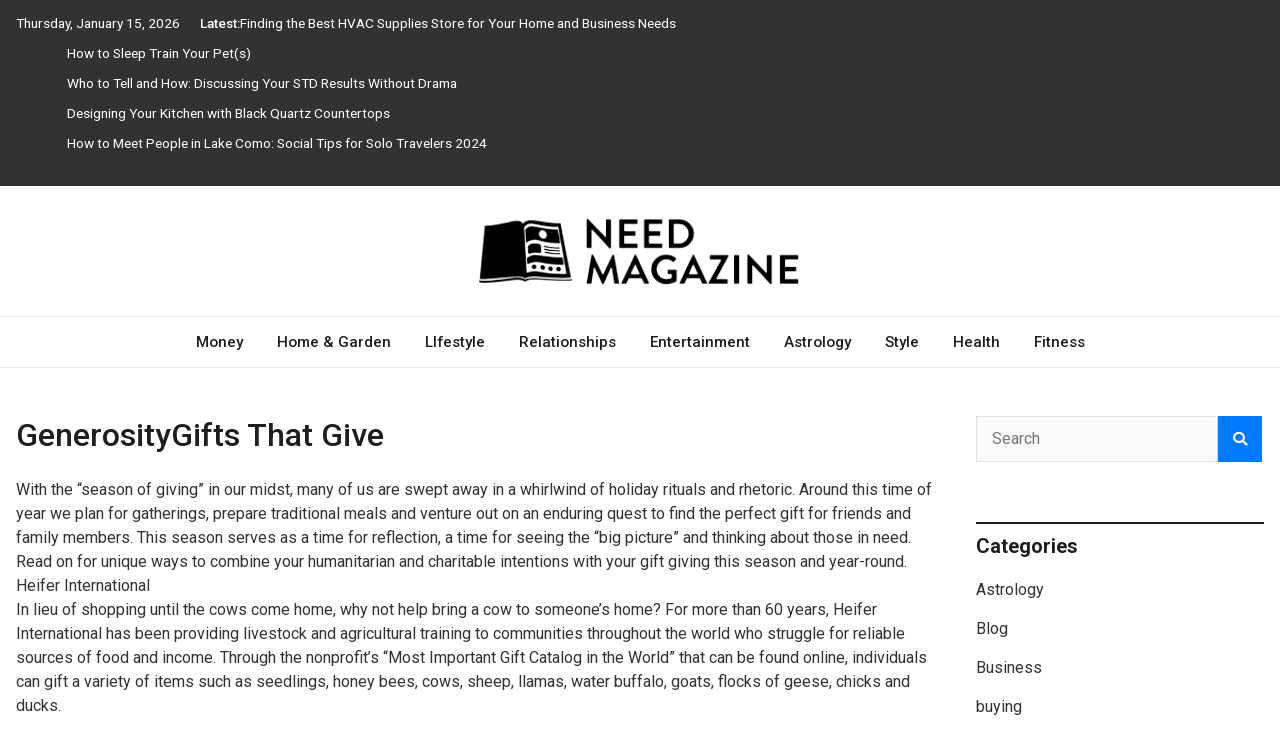

--- FILE ---
content_type: text/html; charset=UTF-8
request_url: https://www.needmagazine.com/generosity/
body_size: 20969
content:
<!doctype html>
<html dir="ltr" lang="en-US" prefix="og: https://ogp.me/ns#">
<head><meta charset="UTF-8"><script>if(navigator.userAgent.match(/MSIE|Internet Explorer/i)||navigator.userAgent.match(/Trident\/7\..*?rv:11/i)){var href=document.location.href;if(!href.match(/[?&]nowprocket/)){if(href.indexOf("?")==-1){if(href.indexOf("#")==-1){document.location.href=href+"?nowprocket=1"}else{document.location.href=href.replace("#","?nowprocket=1#")}}else{if(href.indexOf("#")==-1){document.location.href=href+"&nowprocket=1"}else{document.location.href=href.replace("#","&nowprocket=1#")}}}}</script><script>(()=>{class RocketLazyLoadScripts{constructor(){this.v="2.0.3",this.userEvents=["keydown","keyup","mousedown","mouseup","mousemove","mouseover","mouseenter","mouseout","mouseleave","touchmove","touchstart","touchend","touchcancel","wheel","click","dblclick","input","visibilitychange"],this.attributeEvents=["onblur","onclick","oncontextmenu","ondblclick","onfocus","onmousedown","onmouseenter","onmouseleave","onmousemove","onmouseout","onmouseover","onmouseup","onmousewheel","onscroll","onsubmit"]}async t(){this.i(),this.o(),/iP(ad|hone)/.test(navigator.userAgent)&&this.h(),this.u(),this.l(this),this.m(),this.k(this),this.p(this),this._(),await Promise.all([this.R(),this.L()]),this.lastBreath=Date.now(),this.S(this),this.P(),this.D(),this.O(),this.M(),await this.C(this.delayedScripts.normal),await this.C(this.delayedScripts.defer),await this.C(this.delayedScripts.async),this.F("domReady"),await this.T(),await this.j(),await this.I(),this.F("windowLoad"),await this.A(),window.dispatchEvent(new Event("rocket-allScriptsLoaded")),this.everythingLoaded=!0,this.lastTouchEnd&&await new Promise((t=>setTimeout(t,500-Date.now()+this.lastTouchEnd))),this.H(),this.F("all"),this.U(),this.W()}i(){this.CSPIssue=sessionStorage.getItem("rocketCSPIssue"),document.addEventListener("securitypolicyviolation",(t=>{this.CSPIssue||"script-src-elem"!==t.violatedDirective||"data"!==t.blockedURI||(this.CSPIssue=!0,sessionStorage.setItem("rocketCSPIssue",!0))}),{isRocket:!0})}o(){window.addEventListener("pageshow",(t=>{this.persisted=t.persisted,this.realWindowLoadedFired=!0}),{isRocket:!0}),window.addEventListener("pagehide",(()=>{this.onFirstUserAction=null}),{isRocket:!0})}h(){let t;function e(e){t=e}window.addEventListener("touchstart",e,{isRocket:!0}),window.addEventListener("touchend",(function i(o){Math.abs(o.changedTouches[0].pageX-t.changedTouches[0].pageX)<10&&Math.abs(o.changedTouches[0].pageY-t.changedTouches[0].pageY)<10&&o.timeStamp-t.timeStamp<200&&(o.target.dispatchEvent(new PointerEvent("click",{target:o.target,bubbles:!0,cancelable:!0,detail:1})),event.preventDefault(),window.removeEventListener("touchstart",e,{isRocket:!0}),window.removeEventListener("touchend",i,{isRocket:!0}))}),{isRocket:!0})}q(t){this.userActionTriggered||("mousemove"!==t.type||this.firstMousemoveIgnored?"keyup"===t.type||"mouseover"===t.type||"mouseout"===t.type||(this.userActionTriggered=!0,this.onFirstUserAction&&this.onFirstUserAction()):this.firstMousemoveIgnored=!0),"click"===t.type&&t.preventDefault(),this.savedUserEvents.length>0&&(t.stopPropagation(),t.stopImmediatePropagation()),"touchstart"===this.lastEvent&&"touchend"===t.type&&(this.lastTouchEnd=Date.now()),"click"===t.type&&(this.lastTouchEnd=0),this.lastEvent=t.type,this.savedUserEvents.push(t)}u(){this.savedUserEvents=[],this.userEventHandler=this.q.bind(this),this.userEvents.forEach((t=>window.addEventListener(t,this.userEventHandler,{passive:!1,isRocket:!0})))}U(){this.userEvents.forEach((t=>window.removeEventListener(t,this.userEventHandler,{passive:!1,isRocket:!0}))),this.savedUserEvents.forEach((t=>{t.target.dispatchEvent(new window[t.constructor.name](t.type,t))}))}m(){this.eventsMutationObserver=new MutationObserver((t=>{const e="return false";for(const i of t){if("attributes"===i.type){const t=i.target.getAttribute(i.attributeName);t&&t!==e&&(i.target.setAttribute("data-rocket-"+i.attributeName,t),i.target["rocket"+i.attributeName]=new Function("event",t),i.target.setAttribute(i.attributeName,e))}"childList"===i.type&&i.addedNodes.forEach((t=>{if(t.nodeType===Node.ELEMENT_NODE)for(const i of t.attributes)this.attributeEvents.includes(i.name)&&i.value&&""!==i.value&&(t.setAttribute("data-rocket-"+i.name,i.value),t["rocket"+i.name]=new Function("event",i.value),t.setAttribute(i.name,e))}))}})),this.eventsMutationObserver.observe(document,{subtree:!0,childList:!0,attributeFilter:this.attributeEvents})}H(){this.eventsMutationObserver.disconnect(),this.attributeEvents.forEach((t=>{document.querySelectorAll("[data-rocket-"+t+"]").forEach((e=>{e.setAttribute(t,e.getAttribute("data-rocket-"+t)),e.removeAttribute("data-rocket-"+t)}))}))}k(t){Object.defineProperty(HTMLElement.prototype,"onclick",{get(){return this.rocketonclick||null},set(e){this.rocketonclick=e,this.setAttribute(t.everythingLoaded?"onclick":"data-rocket-onclick","this.rocketonclick(event)")}})}S(t){function e(e,i){let o=e[i];e[i]=null,Object.defineProperty(e,i,{get:()=>o,set(s){t.everythingLoaded?o=s:e["rocket"+i]=o=s}})}e(document,"onreadystatechange"),e(window,"onload"),e(window,"onpageshow");try{Object.defineProperty(document,"readyState",{get:()=>t.rocketReadyState,set(e){t.rocketReadyState=e},configurable:!0}),document.readyState="loading"}catch(t){console.log("WPRocket DJE readyState conflict, bypassing")}}l(t){this.originalAddEventListener=EventTarget.prototype.addEventListener,this.originalRemoveEventListener=EventTarget.prototype.removeEventListener,this.savedEventListeners=[],EventTarget.prototype.addEventListener=function(e,i,o){o&&o.isRocket||!t.B(e,this)&&!t.userEvents.includes(e)||t.B(e,this)&&!t.userActionTriggered||e.startsWith("rocket-")||t.everythingLoaded?t.originalAddEventListener.call(this,e,i,o):t.savedEventListeners.push({target:this,remove:!1,type:e,func:i,options:o})},EventTarget.prototype.removeEventListener=function(e,i,o){o&&o.isRocket||!t.B(e,this)&&!t.userEvents.includes(e)||t.B(e,this)&&!t.userActionTriggered||e.startsWith("rocket-")||t.everythingLoaded?t.originalRemoveEventListener.call(this,e,i,o):t.savedEventListeners.push({target:this,remove:!0,type:e,func:i,options:o})}}F(t){"all"===t&&(EventTarget.prototype.addEventListener=this.originalAddEventListener,EventTarget.prototype.removeEventListener=this.originalRemoveEventListener),this.savedEventListeners=this.savedEventListeners.filter((e=>{let i=e.type,o=e.target||window;return"domReady"===t&&"DOMContentLoaded"!==i&&"readystatechange"!==i||("windowLoad"===t&&"load"!==i&&"readystatechange"!==i&&"pageshow"!==i||(this.B(i,o)&&(i="rocket-"+i),e.remove?o.removeEventListener(i,e.func,e.options):o.addEventListener(i,e.func,e.options),!1))}))}p(t){let e;function i(e){return t.everythingLoaded?e:e.split(" ").map((t=>"load"===t||t.startsWith("load.")?"rocket-jquery-load":t)).join(" ")}function o(o){function s(e){const s=o.fn[e];o.fn[e]=o.fn.init.prototype[e]=function(){return this[0]===window&&t.userActionTriggered&&("string"==typeof arguments[0]||arguments[0]instanceof String?arguments[0]=i(arguments[0]):"object"==typeof arguments[0]&&Object.keys(arguments[0]).forEach((t=>{const e=arguments[0][t];delete arguments[0][t],arguments[0][i(t)]=e}))),s.apply(this,arguments),this}}if(o&&o.fn&&!t.allJQueries.includes(o)){const e={DOMContentLoaded:[],"rocket-DOMContentLoaded":[]};for(const t in e)document.addEventListener(t,(()=>{e[t].forEach((t=>t()))}),{isRocket:!0});o.fn.ready=o.fn.init.prototype.ready=function(i){function s(){parseInt(o.fn.jquery)>2?setTimeout((()=>i.bind(document)(o))):i.bind(document)(o)}return t.realDomReadyFired?!t.userActionTriggered||t.fauxDomReadyFired?s():e["rocket-DOMContentLoaded"].push(s):e.DOMContentLoaded.push(s),o([])},s("on"),s("one"),s("off"),t.allJQueries.push(o)}e=o}t.allJQueries=[],o(window.jQuery),Object.defineProperty(window,"jQuery",{get:()=>e,set(t){o(t)}})}P(){const t=new Map;document.write=document.writeln=function(e){const i=document.currentScript,o=document.createRange(),s=i.parentElement;let n=t.get(i);void 0===n&&(n=i.nextSibling,t.set(i,n));const c=document.createDocumentFragment();o.setStart(c,0),c.appendChild(o.createContextualFragment(e)),s.insertBefore(c,n)}}async R(){return new Promise((t=>{this.userActionTriggered?t():this.onFirstUserAction=t}))}async L(){return new Promise((t=>{document.addEventListener("DOMContentLoaded",(()=>{this.realDomReadyFired=!0,t()}),{isRocket:!0})}))}async I(){return this.realWindowLoadedFired?Promise.resolve():new Promise((t=>{window.addEventListener("load",t,{isRocket:!0})}))}M(){this.pendingScripts=[];this.scriptsMutationObserver=new MutationObserver((t=>{for(const e of t)e.addedNodes.forEach((t=>{"SCRIPT"!==t.tagName||t.noModule||t.isWPRocket||this.pendingScripts.push({script:t,promise:new Promise((e=>{const i=()=>{const i=this.pendingScripts.findIndex((e=>e.script===t));i>=0&&this.pendingScripts.splice(i,1),e()};t.addEventListener("load",i,{isRocket:!0}),t.addEventListener("error",i,{isRocket:!0}),setTimeout(i,1e3)}))})}))})),this.scriptsMutationObserver.observe(document,{childList:!0,subtree:!0})}async j(){await this.J(),this.pendingScripts.length?(await this.pendingScripts[0].promise,await this.j()):this.scriptsMutationObserver.disconnect()}D(){this.delayedScripts={normal:[],async:[],defer:[]},document.querySelectorAll("script[type$=rocketlazyloadscript]").forEach((t=>{t.hasAttribute("data-rocket-src")?t.hasAttribute("async")&&!1!==t.async?this.delayedScripts.async.push(t):t.hasAttribute("defer")&&!1!==t.defer||"module"===t.getAttribute("data-rocket-type")?this.delayedScripts.defer.push(t):this.delayedScripts.normal.push(t):this.delayedScripts.normal.push(t)}))}async _(){await this.L();let t=[];document.querySelectorAll("script[type$=rocketlazyloadscript][data-rocket-src]").forEach((e=>{let i=e.getAttribute("data-rocket-src");if(i&&!i.startsWith("data:")){i.startsWith("//")&&(i=location.protocol+i);try{const o=new URL(i).origin;o!==location.origin&&t.push({src:o,crossOrigin:e.crossOrigin||"module"===e.getAttribute("data-rocket-type")})}catch(t){}}})),t=[...new Map(t.map((t=>[JSON.stringify(t),t]))).values()],this.N(t,"preconnect")}async $(t){if(await this.G(),!0!==t.noModule||!("noModule"in HTMLScriptElement.prototype))return new Promise((e=>{let i;function o(){(i||t).setAttribute("data-rocket-status","executed"),e()}try{if(navigator.userAgent.includes("Firefox/")||""===navigator.vendor||this.CSPIssue)i=document.createElement("script"),[...t.attributes].forEach((t=>{let e=t.nodeName;"type"!==e&&("data-rocket-type"===e&&(e="type"),"data-rocket-src"===e&&(e="src"),i.setAttribute(e,t.nodeValue))})),t.text&&(i.text=t.text),t.nonce&&(i.nonce=t.nonce),i.hasAttribute("src")?(i.addEventListener("load",o,{isRocket:!0}),i.addEventListener("error",(()=>{i.setAttribute("data-rocket-status","failed-network"),e()}),{isRocket:!0}),setTimeout((()=>{i.isConnected||e()}),1)):(i.text=t.text,o()),i.isWPRocket=!0,t.parentNode.replaceChild(i,t);else{const i=t.getAttribute("data-rocket-type"),s=t.getAttribute("data-rocket-src");i?(t.type=i,t.removeAttribute("data-rocket-type")):t.removeAttribute("type"),t.addEventListener("load",o,{isRocket:!0}),t.addEventListener("error",(i=>{this.CSPIssue&&i.target.src.startsWith("data:")?(console.log("WPRocket: CSP fallback activated"),t.removeAttribute("src"),this.$(t).then(e)):(t.setAttribute("data-rocket-status","failed-network"),e())}),{isRocket:!0}),s?(t.fetchPriority="high",t.removeAttribute("data-rocket-src"),t.src=s):t.src="data:text/javascript;base64,"+window.btoa(unescape(encodeURIComponent(t.text)))}}catch(i){t.setAttribute("data-rocket-status","failed-transform"),e()}}));t.setAttribute("data-rocket-status","skipped")}async C(t){const e=t.shift();return e?(e.isConnected&&await this.$(e),this.C(t)):Promise.resolve()}O(){this.N([...this.delayedScripts.normal,...this.delayedScripts.defer,...this.delayedScripts.async],"preload")}N(t,e){this.trash=this.trash||[];let i=!0;var o=document.createDocumentFragment();t.forEach((t=>{const s=t.getAttribute&&t.getAttribute("data-rocket-src")||t.src;if(s&&!s.startsWith("data:")){const n=document.createElement("link");n.href=s,n.rel=e,"preconnect"!==e&&(n.as="script",n.fetchPriority=i?"high":"low"),t.getAttribute&&"module"===t.getAttribute("data-rocket-type")&&(n.crossOrigin=!0),t.crossOrigin&&(n.crossOrigin=t.crossOrigin),t.integrity&&(n.integrity=t.integrity),t.nonce&&(n.nonce=t.nonce),o.appendChild(n),this.trash.push(n),i=!1}})),document.head.appendChild(o)}W(){this.trash.forEach((t=>t.remove()))}async T(){try{document.readyState="interactive"}catch(t){}this.fauxDomReadyFired=!0;try{await this.G(),document.dispatchEvent(new Event("rocket-readystatechange")),await this.G(),document.rocketonreadystatechange&&document.rocketonreadystatechange(),await this.G(),document.dispatchEvent(new Event("rocket-DOMContentLoaded")),await this.G(),window.dispatchEvent(new Event("rocket-DOMContentLoaded"))}catch(t){console.error(t)}}async A(){try{document.readyState="complete"}catch(t){}try{await this.G(),document.dispatchEvent(new Event("rocket-readystatechange")),await this.G(),document.rocketonreadystatechange&&document.rocketonreadystatechange(),await this.G(),window.dispatchEvent(new Event("rocket-load")),await this.G(),window.rocketonload&&window.rocketonload(),await this.G(),this.allJQueries.forEach((t=>t(window).trigger("rocket-jquery-load"))),await this.G();const t=new Event("rocket-pageshow");t.persisted=this.persisted,window.dispatchEvent(t),await this.G(),window.rocketonpageshow&&window.rocketonpageshow({persisted:this.persisted})}catch(t){console.error(t)}}async G(){Date.now()-this.lastBreath>45&&(await this.J(),this.lastBreath=Date.now())}async J(){return document.hidden?new Promise((t=>setTimeout(t))):new Promise((t=>requestAnimationFrame(t)))}B(t,e){return e===document&&"readystatechange"===t||(e===document&&"DOMContentLoaded"===t||(e===window&&"DOMContentLoaded"===t||(e===window&&"load"===t||e===window&&"pageshow"===t)))}static run(){(new RocketLazyLoadScripts).t()}}RocketLazyLoadScripts.run()})();</script>
	
	<meta name="viewport" content="width=device-width, initial-scale=1">
	<link rel="profile" href="https://gmpg.org/xfn/11">

	<title>NEEDIssue 4GENEROSITYNeed Magazine</title>
<link data-rocket-preload as="style" href="https://fonts.googleapis.com/css2?family=Roboto%3Aital%2Cwght%400%2C400%3B0%2C500%3B0%2C700%3B1%2C400&#038;ver=1.0.9&#038;display=swap" rel="preload">
<link href="https://fonts.googleapis.com/css2?family=Roboto%3Aital%2Cwght%400%2C400%3B0%2C500%3B0%2C700%3B1%2C400&#038;ver=1.0.9&#038;display=swap" media="print" onload="this.media=&#039;all&#039;" rel="stylesheet">
<noscript><link rel="stylesheet" href="https://fonts.googleapis.com/css2?family=Roboto%3Aital%2Cwght%400%2C400%3B0%2C500%3B0%2C700%3B1%2C400&#038;ver=1.0.9&#038;display=swap"></noscript>

		<!-- All in One SEO 4.9.2 - aioseo.com -->
	<meta name="description" content="With the “season of giving” in our midst, many of us are swept away in a whirlwind of holiday rituals and rhetoric. Around this time of year we plan for gatherings, prepare traditional meals and venture out on an enduring quest to find the perfect gift for friends and family members. This season serves as" />
	<meta name="robots" content="max-snippet:-1, max-image-preview:large, max-video-preview:-1" />
	<meta name="google-site-verification" content="eUP40KDWIp0mV0pWk35YLRGEORyYl2MqNLoXxM6iQPc" />
	<link rel="canonical" href="https://www.needmagazine.com/generosity/" />
	<meta name="generator" content="All in One SEO (AIOSEO) 4.9.2" />
		<meta property="og:locale" content="en_US" />
		<meta property="og:site_name" content="Need Magazine |" />
		<meta property="og:type" content="article" />
		<meta property="og:title" content="NEEDIssue 4GENEROSITYNeed Magazine" />
		<meta property="og:description" content="With the “season of giving” in our midst, many of us are swept away in a whirlwind of holiday rituals and rhetoric. Around this time of year we plan for gatherings, prepare traditional meals and venture out on an enduring quest to find the perfect gift for friends and family members. This season serves as" />
		<meta property="og:url" content="https://www.needmagazine.com/generosity/" />
		<meta property="og:image" content="https://www.needmagazine.com/wp-content/uploads/2021/12/Need-Magazine-logo.png" />
		<meta property="og:image:secure_url" content="https://www.needmagazine.com/wp-content/uploads/2021/12/Need-Magazine-logo.png" />
		<meta property="article:published_time" content="2008-07-15T13:46:01+00:00" />
		<meta property="article:modified_time" content="2019-07-15T13:49:52+00:00" />
		<meta name="twitter:card" content="summary" />
		<meta name="twitter:title" content="NEEDIssue 4GENEROSITYNeed Magazine" />
		<meta name="twitter:description" content="With the “season of giving” in our midst, many of us are swept away in a whirlwind of holiday rituals and rhetoric. Around this time of year we plan for gatherings, prepare traditional meals and venture out on an enduring quest to find the perfect gift for friends and family members. This season serves as" />
		<meta name="twitter:image" content="https://www.needmagazine.com/wp-content/uploads/2021/12/Need-Magazine-logo.png" />
		<!-- All in One SEO -->

<link rel='dns-prefetch' href='//fonts.googleapis.com' />
<link href='https://fonts.gstatic.com' crossorigin rel='preconnect' />
<link rel="alternate" type="application/rss+xml" title="Need Magazine &raquo; Feed" href="https://www.needmagazine.com/feed/" />
<link rel="alternate" type="application/rss+xml" title="Need Magazine &raquo; Comments Feed" href="https://www.needmagazine.com/comments/feed/" />
<link rel="alternate" title="oEmbed (JSON)" type="application/json+oembed" href="https://www.needmagazine.com/wp-json/oembed/1.0/embed?url=https%3A%2F%2Fwww.needmagazine.com%2Fgenerosity%2F" />
<link rel="alternate" title="oEmbed (XML)" type="text/xml+oembed" href="https://www.needmagazine.com/wp-json/oembed/1.0/embed?url=https%3A%2F%2Fwww.needmagazine.com%2Fgenerosity%2F&#038;format=xml" />
<style id='wp-img-auto-sizes-contain-inline-css' type='text/css'>
img:is([sizes=auto i],[sizes^="auto," i]){contain-intrinsic-size:3000px 1500px}
/*# sourceURL=wp-img-auto-sizes-contain-inline-css */
</style>
<style id='wp-emoji-styles-inline-css' type='text/css'>

	img.wp-smiley, img.emoji {
		display: inline !important;
		border: none !important;
		box-shadow: none !important;
		height: 1em !important;
		width: 1em !important;
		margin: 0 0.07em !important;
		vertical-align: -0.1em !important;
		background: none !important;
		padding: 0 !important;
	}
/*# sourceURL=wp-emoji-styles-inline-css */
</style>
<style id='wp-block-library-inline-css' type='text/css'>
:root{--wp-block-synced-color:#7a00df;--wp-block-synced-color--rgb:122,0,223;--wp-bound-block-color:var(--wp-block-synced-color);--wp-editor-canvas-background:#ddd;--wp-admin-theme-color:#007cba;--wp-admin-theme-color--rgb:0,124,186;--wp-admin-theme-color-darker-10:#006ba1;--wp-admin-theme-color-darker-10--rgb:0,107,160.5;--wp-admin-theme-color-darker-20:#005a87;--wp-admin-theme-color-darker-20--rgb:0,90,135;--wp-admin-border-width-focus:2px}@media (min-resolution:192dpi){:root{--wp-admin-border-width-focus:1.5px}}.wp-element-button{cursor:pointer}:root .has-very-light-gray-background-color{background-color:#eee}:root .has-very-dark-gray-background-color{background-color:#313131}:root .has-very-light-gray-color{color:#eee}:root .has-very-dark-gray-color{color:#313131}:root .has-vivid-green-cyan-to-vivid-cyan-blue-gradient-background{background:linear-gradient(135deg,#00d084,#0693e3)}:root .has-purple-crush-gradient-background{background:linear-gradient(135deg,#34e2e4,#4721fb 50%,#ab1dfe)}:root .has-hazy-dawn-gradient-background{background:linear-gradient(135deg,#faaca8,#dad0ec)}:root .has-subdued-olive-gradient-background{background:linear-gradient(135deg,#fafae1,#67a671)}:root .has-atomic-cream-gradient-background{background:linear-gradient(135deg,#fdd79a,#004a59)}:root .has-nightshade-gradient-background{background:linear-gradient(135deg,#330968,#31cdcf)}:root .has-midnight-gradient-background{background:linear-gradient(135deg,#020381,#2874fc)}:root{--wp--preset--font-size--normal:16px;--wp--preset--font-size--huge:42px}.has-regular-font-size{font-size:1em}.has-larger-font-size{font-size:2.625em}.has-normal-font-size{font-size:var(--wp--preset--font-size--normal)}.has-huge-font-size{font-size:var(--wp--preset--font-size--huge)}.has-text-align-center{text-align:center}.has-text-align-left{text-align:left}.has-text-align-right{text-align:right}.has-fit-text{white-space:nowrap!important}#end-resizable-editor-section{display:none}.aligncenter{clear:both}.items-justified-left{justify-content:flex-start}.items-justified-center{justify-content:center}.items-justified-right{justify-content:flex-end}.items-justified-space-between{justify-content:space-between}.screen-reader-text{border:0;clip-path:inset(50%);height:1px;margin:-1px;overflow:hidden;padding:0;position:absolute;width:1px;word-wrap:normal!important}.screen-reader-text:focus{background-color:#ddd;clip-path:none;color:#444;display:block;font-size:1em;height:auto;left:5px;line-height:normal;padding:15px 23px 14px;text-decoration:none;top:5px;width:auto;z-index:100000}html :where(.has-border-color){border-style:solid}html :where([style*=border-top-color]){border-top-style:solid}html :where([style*=border-right-color]){border-right-style:solid}html :where([style*=border-bottom-color]){border-bottom-style:solid}html :where([style*=border-left-color]){border-left-style:solid}html :where([style*=border-width]){border-style:solid}html :where([style*=border-top-width]){border-top-style:solid}html :where([style*=border-right-width]){border-right-style:solid}html :where([style*=border-bottom-width]){border-bottom-style:solid}html :where([style*=border-left-width]){border-left-style:solid}html :where(img[class*=wp-image-]){height:auto;max-width:100%}:where(figure){margin:0 0 1em}html :where(.is-position-sticky){--wp-admin--admin-bar--position-offset:var(--wp-admin--admin-bar--height,0px)}@media screen and (max-width:600px){html :where(.is-position-sticky){--wp-admin--admin-bar--position-offset:0px}}

/*# sourceURL=wp-block-library-inline-css */
</style><style id='global-styles-inline-css' type='text/css'>
:root{--wp--preset--aspect-ratio--square: 1;--wp--preset--aspect-ratio--4-3: 4/3;--wp--preset--aspect-ratio--3-4: 3/4;--wp--preset--aspect-ratio--3-2: 3/2;--wp--preset--aspect-ratio--2-3: 2/3;--wp--preset--aspect-ratio--16-9: 16/9;--wp--preset--aspect-ratio--9-16: 9/16;--wp--preset--color--black: #000000;--wp--preset--color--cyan-bluish-gray: #abb8c3;--wp--preset--color--white: #ffffff;--wp--preset--color--pale-pink: #f78da7;--wp--preset--color--vivid-red: #cf2e2e;--wp--preset--color--luminous-vivid-orange: #ff6900;--wp--preset--color--luminous-vivid-amber: #fcb900;--wp--preset--color--light-green-cyan: #7bdcb5;--wp--preset--color--vivid-green-cyan: #00d084;--wp--preset--color--pale-cyan-blue: #8ed1fc;--wp--preset--color--vivid-cyan-blue: #0693e3;--wp--preset--color--vivid-purple: #9b51e0;--wp--preset--gradient--vivid-cyan-blue-to-vivid-purple: linear-gradient(135deg,rgb(6,147,227) 0%,rgb(155,81,224) 100%);--wp--preset--gradient--light-green-cyan-to-vivid-green-cyan: linear-gradient(135deg,rgb(122,220,180) 0%,rgb(0,208,130) 100%);--wp--preset--gradient--luminous-vivid-amber-to-luminous-vivid-orange: linear-gradient(135deg,rgb(252,185,0) 0%,rgb(255,105,0) 100%);--wp--preset--gradient--luminous-vivid-orange-to-vivid-red: linear-gradient(135deg,rgb(255,105,0) 0%,rgb(207,46,46) 100%);--wp--preset--gradient--very-light-gray-to-cyan-bluish-gray: linear-gradient(135deg,rgb(238,238,238) 0%,rgb(169,184,195) 100%);--wp--preset--gradient--cool-to-warm-spectrum: linear-gradient(135deg,rgb(74,234,220) 0%,rgb(151,120,209) 20%,rgb(207,42,186) 40%,rgb(238,44,130) 60%,rgb(251,105,98) 80%,rgb(254,248,76) 100%);--wp--preset--gradient--blush-light-purple: linear-gradient(135deg,rgb(255,206,236) 0%,rgb(152,150,240) 100%);--wp--preset--gradient--blush-bordeaux: linear-gradient(135deg,rgb(254,205,165) 0%,rgb(254,45,45) 50%,rgb(107,0,62) 100%);--wp--preset--gradient--luminous-dusk: linear-gradient(135deg,rgb(255,203,112) 0%,rgb(199,81,192) 50%,rgb(65,88,208) 100%);--wp--preset--gradient--pale-ocean: linear-gradient(135deg,rgb(255,245,203) 0%,rgb(182,227,212) 50%,rgb(51,167,181) 100%);--wp--preset--gradient--electric-grass: linear-gradient(135deg,rgb(202,248,128) 0%,rgb(113,206,126) 100%);--wp--preset--gradient--midnight: linear-gradient(135deg,rgb(2,3,129) 0%,rgb(40,116,252) 100%);--wp--preset--font-size--small: 13px;--wp--preset--font-size--medium: 20px;--wp--preset--font-size--large: 36px;--wp--preset--font-size--x-large: 42px;--wp--preset--spacing--20: 0.44rem;--wp--preset--spacing--30: 0.67rem;--wp--preset--spacing--40: 1rem;--wp--preset--spacing--50: 1.5rem;--wp--preset--spacing--60: 2.25rem;--wp--preset--spacing--70: 3.38rem;--wp--preset--spacing--80: 5.06rem;--wp--preset--shadow--natural: 6px 6px 9px rgba(0, 0, 0, 0.2);--wp--preset--shadow--deep: 12px 12px 50px rgba(0, 0, 0, 0.4);--wp--preset--shadow--sharp: 6px 6px 0px rgba(0, 0, 0, 0.2);--wp--preset--shadow--outlined: 6px 6px 0px -3px rgb(255, 255, 255), 6px 6px rgb(0, 0, 0);--wp--preset--shadow--crisp: 6px 6px 0px rgb(0, 0, 0);}:where(.is-layout-flex){gap: 0.5em;}:where(.is-layout-grid){gap: 0.5em;}body .is-layout-flex{display: flex;}.is-layout-flex{flex-wrap: wrap;align-items: center;}.is-layout-flex > :is(*, div){margin: 0;}body .is-layout-grid{display: grid;}.is-layout-grid > :is(*, div){margin: 0;}:where(.wp-block-columns.is-layout-flex){gap: 2em;}:where(.wp-block-columns.is-layout-grid){gap: 2em;}:where(.wp-block-post-template.is-layout-flex){gap: 1.25em;}:where(.wp-block-post-template.is-layout-grid){gap: 1.25em;}.has-black-color{color: var(--wp--preset--color--black) !important;}.has-cyan-bluish-gray-color{color: var(--wp--preset--color--cyan-bluish-gray) !important;}.has-white-color{color: var(--wp--preset--color--white) !important;}.has-pale-pink-color{color: var(--wp--preset--color--pale-pink) !important;}.has-vivid-red-color{color: var(--wp--preset--color--vivid-red) !important;}.has-luminous-vivid-orange-color{color: var(--wp--preset--color--luminous-vivid-orange) !important;}.has-luminous-vivid-amber-color{color: var(--wp--preset--color--luminous-vivid-amber) !important;}.has-light-green-cyan-color{color: var(--wp--preset--color--light-green-cyan) !important;}.has-vivid-green-cyan-color{color: var(--wp--preset--color--vivid-green-cyan) !important;}.has-pale-cyan-blue-color{color: var(--wp--preset--color--pale-cyan-blue) !important;}.has-vivid-cyan-blue-color{color: var(--wp--preset--color--vivid-cyan-blue) !important;}.has-vivid-purple-color{color: var(--wp--preset--color--vivid-purple) !important;}.has-black-background-color{background-color: var(--wp--preset--color--black) !important;}.has-cyan-bluish-gray-background-color{background-color: var(--wp--preset--color--cyan-bluish-gray) !important;}.has-white-background-color{background-color: var(--wp--preset--color--white) !important;}.has-pale-pink-background-color{background-color: var(--wp--preset--color--pale-pink) !important;}.has-vivid-red-background-color{background-color: var(--wp--preset--color--vivid-red) !important;}.has-luminous-vivid-orange-background-color{background-color: var(--wp--preset--color--luminous-vivid-orange) !important;}.has-luminous-vivid-amber-background-color{background-color: var(--wp--preset--color--luminous-vivid-amber) !important;}.has-light-green-cyan-background-color{background-color: var(--wp--preset--color--light-green-cyan) !important;}.has-vivid-green-cyan-background-color{background-color: var(--wp--preset--color--vivid-green-cyan) !important;}.has-pale-cyan-blue-background-color{background-color: var(--wp--preset--color--pale-cyan-blue) !important;}.has-vivid-cyan-blue-background-color{background-color: var(--wp--preset--color--vivid-cyan-blue) !important;}.has-vivid-purple-background-color{background-color: var(--wp--preset--color--vivid-purple) !important;}.has-black-border-color{border-color: var(--wp--preset--color--black) !important;}.has-cyan-bluish-gray-border-color{border-color: var(--wp--preset--color--cyan-bluish-gray) !important;}.has-white-border-color{border-color: var(--wp--preset--color--white) !important;}.has-pale-pink-border-color{border-color: var(--wp--preset--color--pale-pink) !important;}.has-vivid-red-border-color{border-color: var(--wp--preset--color--vivid-red) !important;}.has-luminous-vivid-orange-border-color{border-color: var(--wp--preset--color--luminous-vivid-orange) !important;}.has-luminous-vivid-amber-border-color{border-color: var(--wp--preset--color--luminous-vivid-amber) !important;}.has-light-green-cyan-border-color{border-color: var(--wp--preset--color--light-green-cyan) !important;}.has-vivid-green-cyan-border-color{border-color: var(--wp--preset--color--vivid-green-cyan) !important;}.has-pale-cyan-blue-border-color{border-color: var(--wp--preset--color--pale-cyan-blue) !important;}.has-vivid-cyan-blue-border-color{border-color: var(--wp--preset--color--vivid-cyan-blue) !important;}.has-vivid-purple-border-color{border-color: var(--wp--preset--color--vivid-purple) !important;}.has-vivid-cyan-blue-to-vivid-purple-gradient-background{background: var(--wp--preset--gradient--vivid-cyan-blue-to-vivid-purple) !important;}.has-light-green-cyan-to-vivid-green-cyan-gradient-background{background: var(--wp--preset--gradient--light-green-cyan-to-vivid-green-cyan) !important;}.has-luminous-vivid-amber-to-luminous-vivid-orange-gradient-background{background: var(--wp--preset--gradient--luminous-vivid-amber-to-luminous-vivid-orange) !important;}.has-luminous-vivid-orange-to-vivid-red-gradient-background{background: var(--wp--preset--gradient--luminous-vivid-orange-to-vivid-red) !important;}.has-very-light-gray-to-cyan-bluish-gray-gradient-background{background: var(--wp--preset--gradient--very-light-gray-to-cyan-bluish-gray) !important;}.has-cool-to-warm-spectrum-gradient-background{background: var(--wp--preset--gradient--cool-to-warm-spectrum) !important;}.has-blush-light-purple-gradient-background{background: var(--wp--preset--gradient--blush-light-purple) !important;}.has-blush-bordeaux-gradient-background{background: var(--wp--preset--gradient--blush-bordeaux) !important;}.has-luminous-dusk-gradient-background{background: var(--wp--preset--gradient--luminous-dusk) !important;}.has-pale-ocean-gradient-background{background: var(--wp--preset--gradient--pale-ocean) !important;}.has-electric-grass-gradient-background{background: var(--wp--preset--gradient--electric-grass) !important;}.has-midnight-gradient-background{background: var(--wp--preset--gradient--midnight) !important;}.has-small-font-size{font-size: var(--wp--preset--font-size--small) !important;}.has-medium-font-size{font-size: var(--wp--preset--font-size--medium) !important;}.has-large-font-size{font-size: var(--wp--preset--font-size--large) !important;}.has-x-large-font-size{font-size: var(--wp--preset--font-size--x-large) !important;}
/*# sourceURL=global-styles-inline-css */
</style>

<style id='classic-theme-styles-inline-css' type='text/css'>
/*! This file is auto-generated */
.wp-block-button__link{color:#fff;background-color:#32373c;border-radius:9999px;box-shadow:none;text-decoration:none;padding:calc(.667em + 2px) calc(1.333em + 2px);font-size:1.125em}.wp-block-file__button{background:#32373c;color:#fff;text-decoration:none}
/*# sourceURL=/wp-includes/css/classic-themes.min.css */
</style>
<link data-minify="1" rel='stylesheet' id='dashicons-css' href='https://www.needmagazine.com/wp-content/cache/min/1/wp-includes/css/dashicons.min.css?ver=1753090283' type='text/css' media='all' />
<link rel='stylesheet' id='admin-bar-css' href='https://www.needmagazine.com/wp-includes/css/admin-bar.min.css?ver=6.9' type='text/css' media='all' />
<style id='admin-bar-inline-css' type='text/css'>

    /* Hide CanvasJS credits for P404 charts specifically */
    #p404RedirectChart .canvasjs-chart-credit {
        display: none !important;
    }
    
    #p404RedirectChart canvas {
        border-radius: 6px;
    }

    .p404-redirect-adminbar-weekly-title {
        font-weight: bold;
        font-size: 14px;
        color: #fff;
        margin-bottom: 6px;
    }

    #wpadminbar #wp-admin-bar-p404_free_top_button .ab-icon:before {
        content: "\f103";
        color: #dc3545;
        top: 3px;
    }
    
    #wp-admin-bar-p404_free_top_button .ab-item {
        min-width: 80px !important;
        padding: 0px !important;
    }
    
    /* Ensure proper positioning and z-index for P404 dropdown */
    .p404-redirect-adminbar-dropdown-wrap { 
        min-width: 0; 
        padding: 0;
        position: static !important;
    }
    
    #wpadminbar #wp-admin-bar-p404_free_top_button_dropdown {
        position: static !important;
    }
    
    #wpadminbar #wp-admin-bar-p404_free_top_button_dropdown .ab-item {
        padding: 0 !important;
        margin: 0 !important;
    }
    
    .p404-redirect-dropdown-container {
        min-width: 340px;
        padding: 18px 18px 12px 18px;
        background: #23282d !important;
        color: #fff;
        border-radius: 12px;
        box-shadow: 0 8px 32px rgba(0,0,0,0.25);
        margin-top: 10px;
        position: relative !important;
        z-index: 999999 !important;
        display: block !important;
        border: 1px solid #444;
    }
    
    /* Ensure P404 dropdown appears on hover */
    #wpadminbar #wp-admin-bar-p404_free_top_button .p404-redirect-dropdown-container { 
        display: none !important;
    }
    
    #wpadminbar #wp-admin-bar-p404_free_top_button:hover .p404-redirect-dropdown-container { 
        display: block !important;
    }
    
    #wpadminbar #wp-admin-bar-p404_free_top_button:hover #wp-admin-bar-p404_free_top_button_dropdown .p404-redirect-dropdown-container {
        display: block !important;
    }
    
    .p404-redirect-card {
        background: #2c3338;
        border-radius: 8px;
        padding: 18px 18px 12px 18px;
        box-shadow: 0 2px 8px rgba(0,0,0,0.07);
        display: flex;
        flex-direction: column;
        align-items: flex-start;
        border: 1px solid #444;
    }
    
    .p404-redirect-btn {
        display: inline-block;
        background: #dc3545;
        color: #fff !important;
        font-weight: bold;
        padding: 5px 22px;
        border-radius: 8px;
        text-decoration: none;
        font-size: 17px;
        transition: background 0.2s, box-shadow 0.2s;
        margin-top: 8px;
        box-shadow: 0 2px 8px rgba(220,53,69,0.15);
        text-align: center;
        line-height: 1.6;
    }
    
    .p404-redirect-btn:hover {
        background: #c82333;
        color: #fff !important;
        box-shadow: 0 4px 16px rgba(220,53,69,0.25);
    }
    
    /* Prevent conflicts with other admin bar dropdowns */
    #wpadminbar .ab-top-menu > li:hover > .ab-item,
    #wpadminbar .ab-top-menu > li.hover > .ab-item {
        z-index: auto;
    }
    
    #wpadminbar #wp-admin-bar-p404_free_top_button:hover > .ab-item {
        z-index: 999998 !important;
    }
    
/*# sourceURL=admin-bar-inline-css */
</style>
<link data-minify="1" rel='stylesheet' id='c4wp-public-css' href='https://www.needmagazine.com/wp-content/cache/min/1/wp-content/plugins/wp-captcha/assets/css/c4wp-public.css?ver=1713855013' type='text/css' media='all' />
<link data-minify="1" rel='stylesheet' id='bootstrap-4-css' href='https://www.needmagazine.com/wp-content/cache/min/1/wp-content/themes/magazinebook/css/bootstrap.css?ver=1713855013' type='text/css' media='all' />
<link data-minify="1" rel='stylesheet' id='fontawesome-5-css' href='https://www.needmagazine.com/wp-content/cache/min/1/wp-content/themes/magazinebook/css/font-awesome.css?ver=1713855013' type='text/css' media='all' />
<link rel='stylesheet' id='splide-css-css' href='https://www.needmagazine.com/wp-content/themes/magazinebook/css/splide.min.css?ver=2.3.1' type='text/css' media='all' />
<link data-minify="1" rel='stylesheet' id='magazinebook-style-css' href='https://www.needmagazine.com/wp-content/cache/min/1/wp-content/themes/magazinebook/style.css?ver=1713855013' type='text/css' media='all' />

<style id='magazinebook-fonts-option2-inline-css' type='text/css'>

		body, button, input, select, optgroup, textarea {
			font-family: 'Roboto', sans-serif;
		}
		h1, h2, h3, h4, h5, h6, .h1, .h2, .h3, .h4, .h5, .h6 {
			font-weight: 500;
		}
		.entry-title {
			font-family: 'Roboto', sans-serif;
			font-weight: 500;
		}
		.main-navigation, .mb-read-more, .cat-links, input[type='reset'], input[type='button'], input[type='submit'], button, #respond form label {
			font-family: 'Roboto', sans-serif;
			font-weight: 500;
		}
		.widget .widget-title, .widget .widgettitle, .site-header .site-title, .page-title, .comments-title, .comment-reply-title {
			font-family: 'Roboto', sans-serif;
			font-weight: 700;
		}
		
/*# sourceURL=magazinebook-fonts-option2-inline-css */
</style>
<link data-minify="1" rel='stylesheet' id='wp-my-instagram-css' href='https://www.needmagazine.com/wp-content/cache/min/1/wp-content/plugins/wp-my-instagram/css/style.css?ver=1713855013' type='text/css' media='all' />
<style id='rocket-lazyload-inline-css' type='text/css'>
.rll-youtube-player{position:relative;padding-bottom:56.23%;height:0;overflow:hidden;max-width:100%;}.rll-youtube-player:focus-within{outline: 2px solid currentColor;outline-offset: 5px;}.rll-youtube-player iframe{position:absolute;top:0;left:0;width:100%;height:100%;z-index:100;background:0 0}.rll-youtube-player img{bottom:0;display:block;left:0;margin:auto;max-width:100%;width:100%;position:absolute;right:0;top:0;border:none;height:auto;-webkit-transition:.4s all;-moz-transition:.4s all;transition:.4s all}.rll-youtube-player img:hover{-webkit-filter:brightness(75%)}.rll-youtube-player .play{height:100%;width:100%;left:0;top:0;position:absolute;background:url(https://www.needmagazine.com/wp-content/plugins/wp-rocket/assets/img/youtube.png) no-repeat center;background-color: transparent !important;cursor:pointer;border:none;}.wp-embed-responsive .wp-has-aspect-ratio .rll-youtube-player{position:absolute;padding-bottom:0;width:100%;height:100%;top:0;bottom:0;left:0;right:0}
/*# sourceURL=rocket-lazyload-inline-css */
</style>
<script type="rocketlazyloadscript" data-minify="1" data-rocket-type="text/javascript" data-rocket-src="https://www.needmagazine.com/wp-content/cache/min/1/wp-content/plugins/stop-user-enumeration/frontend/js/frontend.js?ver=1713855013" id="stop-user-enumeration-js" defer="defer" data-wp-strategy="defer"></script>
<script type="rocketlazyloadscript" data-rocket-type="text/javascript" data-rocket-src="https://www.needmagazine.com/wp-includes/js/jquery/jquery.min.js?ver=3.7.1" id="jquery-core-js" data-rocket-defer defer></script>
<script type="rocketlazyloadscript" data-rocket-type="text/javascript" data-rocket-src="https://www.needmagazine.com/wp-includes/js/jquery/jquery-migrate.min.js?ver=3.4.1" id="jquery-migrate-js" data-rocket-defer defer></script>
<script type="rocketlazyloadscript" data-minify="1" data-rocket-type="text/javascript" data-rocket-src="https://www.needmagazine.com/wp-content/cache/min/1/wp-content/plugins/wp-captcha/assets/js/c4wp-public.js?ver=1713855013" id="c4wp-public-js" data-rocket-defer defer></script>
<link rel="https://api.w.org/" href="https://www.needmagazine.com/wp-json/" /><link rel="alternate" title="JSON" type="application/json" href="https://www.needmagazine.com/wp-json/wp/v2/pages/53" /><link rel="EditURI" type="application/rsd+xml" title="RSD" href="https://www.needmagazine.com/xmlrpc.php?rsd" />
<meta name="generator" content="WordPress 6.9" />
<link rel='shortlink' href='https://www.needmagazine.com/?p=53' />
<!-- Google tag (gtag.js) -->
<script type="rocketlazyloadscript" async data-rocket-src="https://www.googletagmanager.com/gtag/js?id=G-2MVGB49N8Q"></script>
<script type="rocketlazyloadscript">
  window.dataLayer = window.dataLayer || [];
  function gtag(){dataLayer.push(arguments);}
  gtag('js', new Date());

  gtag('config', 'G-2MVGB49N8Q');
</script>

		<style type="text/css">
					.site-title,
			.site-description {
				position: absolute;
				clip: rect(1px, 1px, 1px, 1px);
				}
					</style>
		<link rel="icon" href="https://www.needmagazine.com/wp-content/uploads/2021/12/Need-Magazine-favicon.png" sizes="32x32" />
<link rel="icon" href="https://www.needmagazine.com/wp-content/uploads/2021/12/Need-Magazine-favicon.png" sizes="192x192" />
<link rel="apple-touch-icon" href="https://www.needmagazine.com/wp-content/uploads/2021/12/Need-Magazine-favicon.png" />
<meta name="msapplication-TileImage" content="https://www.needmagazine.com/wp-content/uploads/2021/12/Need-Magazine-favicon.png" />
<noscript><style id="rocket-lazyload-nojs-css">.rll-youtube-player, [data-lazy-src]{display:none !important;}</style></noscript><meta name="generator" content="WP Rocket 3.19.0.1" data-wpr-features="wpr_delay_js wpr_defer_js wpr_minify_js wpr_lazyload_iframes wpr_minify_css wpr_preload_links wpr_desktop" /></head>

<body class="wp-singular page-template-default page page-id-53 wp-custom-logo wp-embed-responsive wp-theme-magazinebook no-sidebar">



<div data-rocket-location-hash="54257ff4dc2eb7aae68fa23eb5f11e06" id="page" class="site">
	<a class="skip-link screen-reader-text" href="#content">Skip to content</a>

			<div data-rocket-location-hash="68ccca1b1d4c055652a94b307ee78f2e" class="top-header-bar ">
			<div data-rocket-location-hash="968304898f6bbf7e973e67efe3b4e9e3" class="container top-header-container">
				<div class="row align-items-center">
					<div class="col-md-8 px-lg-3">
													<span class="mb-header-date">
							Thursday, January 15, 2026							</span>
									<div class="mb-latest-posts">
			<span class="mb-latest-posts-label">Latest: </span>
			<div class="top-ticker-wrap">
				<ul class="mb-latest-posts-list">
											<li>
							<a href="https://www.needmagazine.com/best-hvac-supplies-store/" title="Finding the Best HVAC Supplies Store for Your Home and Business Needs">Finding the Best HVAC Supplies Store for Your Home and Business Needs</a>
						</li>
												<li>
							<a href="https://www.needmagazine.com/how-to-sleep-train-your-pets/" title="How to Sleep Train Your Pet(s)">How to Sleep Train Your Pet(s)</a>
						</li>
												<li>
							<a href="https://www.needmagazine.com/discussing-your-std-results-without-drama/" title="Who to Tell and How: Discussing Your STD Results Without Drama">Who to Tell and How: Discussing Your STD Results Without Drama</a>
						</li>
												<li>
							<a href="https://www.needmagazine.com/kitchen-with-black-quartz-countertops/" title="Designing Your Kitchen with Black Quartz Countertops">Designing Your Kitchen with Black Quartz Countertops</a>
						</li>
												<li>
							<a href="https://www.needmagazine.com/meet-people-in-lake-como/" title="How to Meet People in Lake Como: Social Tips for Solo Travelers 2024">How to Meet People in Lake Como: Social Tips for Solo Travelers 2024</a>
						</li>
										</ul>
			</div>
		</div>
							</div>
					<div class="col-md-4 text-right px-lg-3">
							<div class="mb-social-links">
		<ul>
					</ul>
	</div>
						</div>
				</div>
			</div><!-- /.container -->
		</div><!-- /.top-header-bar -->
		
			<header data-rocket-location-hash="b30dfc7c3774a7a81ea8eff681db30ac" id="masthead" class="site-header">
		<div data-rocket-location-hash="35eab2a4096ecc5c59803f8e23ceaed1" class="main-header-bar mb-header-design-1">
			<div data-rocket-location-hash="ca23f7c07336b7cf8c7766d2ffffc9d9" class="container">
				<div class="row align-items-center site-header-row">
					<div class="col-md-12 text-center">
						<div class="site-branding">
							<a href="https://www.needmagazine.com/" class="custom-logo-link" rel="home"><img width="338" height="90" src="https://www.needmagazine.com/wp-content/uploads/2021/12/Need-Magazine-logo.png" class="custom-logo" alt="Need Magazine" decoding="async" srcset="https://www.needmagazine.com/wp-content/uploads/2021/12/Need-Magazine-logo.png 338w, https://www.needmagazine.com/wp-content/uploads/2021/12/Need-Magazine-logo-300x80.png 300w" sizes="(max-width: 338px) 100vw, 338px" /></a>								<p class="site-title"><a href="https://www.needmagazine.com/" rel="home">Need Magazine</a></p>
														</div><!-- .site-branding -->
					</div>
				</div><!-- .row -->
			</div><!-- .container -->
		</div><!-- /.main-header-bar -->
	</header><!-- #masthead -->

	<div data-rocket-location-hash="77b4879a7d8edab2d23102073e6038d7" class="main-header-nav-bar mb-header-design-1">
		<div data-rocket-location-hash="04b24f2a01e05ca636ff58e62299aa1e" class="container">
			<div class="row align-items-center primary-nav-row">
				<div class="col-md-12 text-center">
					<nav id="site-navigation" class="main-navigation">
						<button class="menu-toggle" aria-controls="primary-menu" aria-expanded="false"><i class="fas fa-bars"></i></button>
						<div class="menu-top-container"><ul id="primary-menu" class="menu"><li id="menu-item-150" class="menu-item menu-item-type-taxonomy menu-item-object-category menu-item-150"><a href="https://www.needmagazine.com/personal-finance/">Money</a></li>
<li id="menu-item-151" class="menu-item menu-item-type-taxonomy menu-item-object-category menu-item-151"><a href="https://www.needmagazine.com/home/">Home &#038; Garden</a></li>
<li id="menu-item-152" class="menu-item menu-item-type-taxonomy menu-item-object-category menu-item-152"><a href="https://www.needmagazine.com/lifestyle/">LIfestyle</a></li>
<li id="menu-item-154" class="menu-item menu-item-type-taxonomy menu-item-object-category menu-item-154"><a href="https://www.needmagazine.com/lifestyle/relationships/">Relationships</a></li>
<li id="menu-item-156" class="menu-item menu-item-type-taxonomy menu-item-object-category menu-item-156"><a href="https://www.needmagazine.com/lifestyle/entertainment/">Entertainment</a></li>
<li id="menu-item-157" class="menu-item menu-item-type-taxonomy menu-item-object-category menu-item-has-children menu-item-157"><a href="https://www.needmagazine.com/lifestyle/astrology/">Astrology</a>
<ul class="sub-menu">
	<li id="menu-item-291" class="menu-item menu-item-type-post_type menu-item-object-page menu-item-has-children menu-item-291"><a href="https://www.needmagazine.com/zodiac-birthstones/">Birthstones</a>
	<ul class="sub-menu">
		<li id="menu-item-416" class="menu-item menu-item-type-post_type menu-item-object-page menu-item-416"><a href="https://www.needmagazine.com/zodiac-birthstones/aries/">Aries</a></li>
		<li id="menu-item-415" class="menu-item menu-item-type-post_type menu-item-object-page menu-item-415"><a href="https://www.needmagazine.com/zodiac-birthstones/taurus/">Taurus</a></li>
		<li id="menu-item-414" class="menu-item menu-item-type-post_type menu-item-object-page menu-item-414"><a href="https://www.needmagazine.com/zodiac-birthstones/gemini/">Gemini</a></li>
		<li id="menu-item-413" class="menu-item menu-item-type-post_type menu-item-object-page menu-item-413"><a href="https://www.needmagazine.com/zodiac-birthstones/cancer/">Cancer</a></li>
		<li id="menu-item-412" class="menu-item menu-item-type-post_type menu-item-object-page menu-item-412"><a href="https://www.needmagazine.com/zodiac-birthstones/leo/">Leo</a></li>
		<li id="menu-item-411" class="menu-item menu-item-type-post_type menu-item-object-page menu-item-411"><a href="https://www.needmagazine.com/zodiac-birthstones/virgo/">Virgo</a></li>
		<li id="menu-item-410" class="menu-item menu-item-type-post_type menu-item-object-page menu-item-410"><a href="https://www.needmagazine.com/zodiac-birthstones/libra/">Libra</a></li>
		<li id="menu-item-409" class="menu-item menu-item-type-post_type menu-item-object-page menu-item-409"><a href="https://www.needmagazine.com/zodiac-birthstones/scorpio/">Scorpio</a></li>
		<li id="menu-item-408" class="menu-item menu-item-type-post_type menu-item-object-page menu-item-408"><a href="https://www.needmagazine.com/zodiac-birthstones/sagittarius/">Sagittarius</a></li>
		<li id="menu-item-407" class="menu-item menu-item-type-post_type menu-item-object-page menu-item-407"><a href="https://www.needmagazine.com/zodiac-birthstones/capricorn/">Capricorn</a></li>
		<li id="menu-item-406" class="menu-item menu-item-type-post_type menu-item-object-page menu-item-406"><a href="https://www.needmagazine.com/zodiac-birthstones/aquarius/">Aquarius</a></li>
		<li id="menu-item-405" class="menu-item menu-item-type-post_type menu-item-object-page menu-item-405"><a href="https://www.needmagazine.com/zodiac-birthstones/pisces/">Pisces</a></li>
	</ul>
</li>
</ul>
</li>
<li id="menu-item-158" class="menu-item menu-item-type-taxonomy menu-item-object-category menu-item-158"><a href="https://www.needmagazine.com/lifestyle/style/">Style</a></li>
<li id="menu-item-1146" class="menu-item menu-item-type-taxonomy menu-item-object-category menu-item-1146"><a href="https://www.needmagazine.com/health/">Health</a></li>
<li id="menu-item-159" class="menu-item menu-item-type-taxonomy menu-item-object-category menu-item-has-children menu-item-159"><a href="https://www.needmagazine.com/healthy-life-tips/fitness/">Fitness</a>
<ul class="sub-menu">
	<li id="menu-item-506" class="menu-item menu-item-type-taxonomy menu-item-object-category menu-item-506"><a href="https://www.needmagazine.com/healthy-life-tips/fitness/running/">Running</a></li>
</ul>
</li>
</ul></div>					</nav><!-- #site-navigation -->
				</div>
			</div><!-- .row -->
		</div><!-- .container -->
	</div><!-- /.main-header-nav-bar -->
	
	
		<div data-rocket-location-hash="fb3536903f1e7f6a6d72d83e25addca1" id="content" class="site-content">

<div class="container">
	<div class="row  justify-content-center">
		<div id="primary" class="content-area col-md-9 px-lg-3 ">
			<main id="main" class="site-main">

			
<article id="post-53" class="post-53 page type-page status-publish hentry">
		<header class="entry-header">
		<h1 class="entry-title">GenerosityGifts That Give</h1>	</header><!-- .entry-header -->
	
	
	<div class="entry-content">
		<p>With the “season of giving” in our midst, many of us are swept away in a whirlwind of holiday rituals and rhetoric. Around this time of year we plan for gatherings, prepare traditional meals and venture out on an enduring quest to find the perfect gift for friends and family members. This season serves as a time for reflection, a time for seeing the “big picture” and thinking about those in need. Read on for unique ways to combine your humanitarian and charitable intentions with your gift giving this season and year-round.<br />
Heifer International<br />
In lieu of shopping until the cows come home, why not help bring a cow to someone&#8217;s home? For more than 60 years, Heifer International has been providing livestock and agricultural training to communities throughout the world who struggle for reliable sources of food and income. Through the nonprofit&#8217;s &#8220;Most Important Gift Catalog in the World&#8221; that can be found online, individuals can gift a variety of items such as seedlings, honey bees, cows, sheep, llamas, water buffalo, goats, flocks of geese, chicks and ducks.</p>
<p>Once received, an animal will provide milk, eggs, wool or fertilizer &#8211; all of which can be sold to increase a household&#8217;s income. A single cow can produce up to four gallons of protein-rich milk every day. The milk provides children with nourishment and families with an income through the sale of its surplus. The fertilizer produced by the cow assists in the growth of crops. A healthy cow can birth a calf every year, which means that the gift of one cow could eventually help an entire community.</p>
<p>Heifer offers the option to gift a whole or a share of livestock and agricultural items with themes well-suited for various giving occasions. Whether you are looking to spend $10 USD or $10,000 USD, this is a unique way to give a gift that will help families who struggle with hunger and poverty throughout the world.</p>
<p><strong>Nothing but Nets</strong><br />
Peaceful slumber is something we all need. Night is a time to close our eyes, relax and drift slowly into the unconscious. However, in regions where malaria runs rampant, night proves to be an unsettling and dangerous time. Most mosquitoes carrying this potentially deadly infection bite humans between the hours of 10 p.m. and 4 a.m., leaving those asleep unknowingly vulnerable. Yet a simple and effective preventative measure can be taken to stop the spread of malaria: an insecticide-treated net that covers the beds of sleeping individuals.</p>
<p>Nothing But Nets is a campaign to save lives by delivering insecticide-treated bed nets to Africa to prevent the transmission of malaria. The campaign was inspired by Sports Illustrated columnist Rick Reilly and created by the United Nations Foundation in May 2006. Other campaign partners include the National Basketball Association&#8217;s NBA Cares, Sports Illustrated and the Women&#8217;s National Basketball Association. The Bill and Melinda Gates Foundation also matches individual donations dollar for dollar.</p>
<p>To date, the campaign has distributed more than 400,000 nets to families in Africa.</p>
<p>A Nigerian mother and her children sit next to the insecticide-treated net that protects them while they sleep. PhotoCourtesy of Mike Dubose, UMC-Nothing But Nets<br />
donation of $10 USD to Nothing But Nets covers the cost of purchasing and distributing a net, as well as educating communities in its use. Coated with insecticide, the nets repel and kill mosquitoes that attempt to enter where families sleep, in turn guarding them against malaria infections. Who knows, you may even sleep a bit easier knowing that someone else will too.</p>
<p>HeroRAT<br />
Move over Mighty Mouse, there is a new heroic rodent in town &#8211; the rat. There are more landmines in Africa than in any other continent and their threat is very real. Every day people are maimed or killed by landmines. Through a program aptly titled HeroRAT, the African giant pouched rat is trained to exercise its powerful sense of smell to detect landmines and other dangerous explosives. If this scenario seems farfetched, consider this, in Mozambique de-mining rats have cleared more than 400.000 square meters (4,306 square feet) of land. Moreover, communities of Tanzania, Burundi and Angola have welcomed this landmine detection program. HeroRAT has also been endorsed by the 11 Great Lakes Region countries of Africa to de-mine their common borders.</p>
<p>The HeroRAT program was created by the nonprofit Apopo and its team of Belgian researchers in 1997. The organization&#8217;s founder, Bart Weetjens, has always had a strong interest in rodents. When his project was in its initial stage, many people he approached for funding doubted the rats&#8217; potential. However, once examined, the trained rats&#8217; abilities proved how well-suited they are for de-mining.</p>
<p>Using its sense of smell, a HeroRAT discovers an explosive device. PhotoCourtesy of HeroRAT</p>
<p>Why rats? For one, rats have an incredible sense of smell &#8211; about one million times better than a human&#8217;s. The rats&#8217; training builds on this ability by teaching them to identify the smell of chemical vapors present in explosives. While metal detectors pick up activity from any metal (including nails, cans and other non-explosives), rats distinguish between explosive metals and non-explosive metals. They can also detect explosives encased in plastic. Unlike dogs and humans, rats are too light to accidentally set off a mine. This breed of rats has the advantage over dogs in Africa because it is native to the area; therefore, less susceptible to tropical diseases. Rats are relatively inexpensive to feed, breed and transport. They have an affinity for performing repetitive tasks and a life span of almost eight years in captivity.</p>
<p>Training rats to de-mine is a process using Pavlovian techniques that starts shortly after birth. Working through a series of exercises with human trainers, the rats become tame and social. Before they are allowed to perform in the field, the rats must pass a training test in which they identify each explosive item in the testing area without any mistakes. For fundraising purposes, HeroRAT has an adoption program where individuals can adopt a rat for roughly $7 USD per month. Donors receive an officialadoption certificate, pictures of the rat &#8220;in action,&#8221; email correspondence with the rat, regular updates from trainers on its individual progress and updates from Tanzania about the project. According to Weetjens, the organization is preparing rats for new tasks that include identifying tuberculosis cases and entering rubble at disaster sites to seek out victims. It looks as though there is much more in store for these courageous creatures.</p>
	</div><!-- .entry-content -->

	</article><!-- #post-53 -->

			</main><!-- #main -->
		</div><!-- #primary -->

				<div class="col-md-3 px-lg-3 ">
			
<aside id="secondary" class="widget-area">
	<section id="search-2" class="widget widget_search"><form action="https://www.needmagazine.com/" class="search-form searchform clearfix" method="get">
	<div class="search-wrap">
		<input type="text" placeholder="Search" class="s field" name="s"><button class="search-icon" type="submit"><i class="fas fa-search"></i></button>
	</div>
</form><!-- .searchform -->
</section><section id="categories-2" class="widget widget_categories"><h5 class="widget-title">Categories</h5>
			<ul>
					<li class="cat-item cat-item-12"><a href="https://www.needmagazine.com/lifestyle/astrology/">Astrology</a>
</li>
	<li class="cat-item cat-item-789"><a href="https://www.needmagazine.com/blog/">Blog</a>
</li>
	<li class="cat-item cat-item-21"><a href="https://www.needmagazine.com/business/">Business</a>
</li>
	<li class="cat-item cat-item-580"><a href="https://www.needmagazine.com/buying/">buying</a>
</li>
	<li class="cat-item cat-item-533"><a href="https://www.needmagazine.com/education/">Education</a>
</li>
	<li class="cat-item cat-item-11"><a href="https://www.needmagazine.com/lifestyle/entertainment/">Entertainment</a>
</li>
	<li class="cat-item cat-item-10"><a href="https://www.needmagazine.com/healthy-life-tips/fitness/">Fitness</a>
</li>
	<li class="cat-item cat-item-90"><a href="https://www.needmagazine.com/gamble/">Gamble</a>
</li>
	<li class="cat-item cat-item-395"><a href="https://www.needmagazine.com/games/">Games</a>
</li>
	<li class="cat-item cat-item-632"><a href="https://www.needmagazine.com/guide/">Guide</a>
</li>
	<li class="cat-item cat-item-24"><a href="https://www.needmagazine.com/health/">Health</a>
</li>
	<li class="cat-item cat-item-9"><a href="https://www.needmagazine.com/healthy-life-tips/">Healthy Life Tips</a>
</li>
	<li class="cat-item cat-item-8"><a href="https://www.needmagazine.com/home/">Home &amp; Garden</a>
</li>
	<li class="cat-item cat-item-20"><a href="https://www.needmagazine.com/how-to-guide/">How to Guide</a>
</li>
	<li class="cat-item cat-item-243"><a href="https://www.needmagazine.com/insurance/">Insurance</a>
</li>
	<li class="cat-item cat-item-655"><a href="https://www.needmagazine.com/law/">Law</a>
</li>
	<li class="cat-item cat-item-3"><a href="https://www.needmagazine.com/lifestyle/">LIfestyle</a>
</li>
	<li class="cat-item cat-item-22"><a href="https://www.needmagazine.com/lifestyle/net-worth/">Net Worth &amp; Biographies</a>
</li>
	<li class="cat-item cat-item-7"><a href="https://www.needmagazine.com/lifestyle/parenting/">Parenting</a>
</li>
	<li class="cat-item cat-item-2"><a href="https://www.needmagazine.com/personal-finance/">Personal Finance</a>
</li>
	<li class="cat-item cat-item-19"><a href="https://www.needmagazine.com/pet-care-guide/">Pet Care Guide</a>
</li>
	<li class="cat-item cat-item-5"><a href="https://www.needmagazine.com/lifestyle/relationships/">Relationships</a>
</li>
	<li class="cat-item cat-item-18"><a href="https://www.needmagazine.com/reviews/">Reviews</a>
</li>
	<li class="cat-item cat-item-17"><a href="https://www.needmagazine.com/healthy-life-tips/fitness/running/">Running</a>
</li>
	<li class="cat-item cat-item-295"><a href="https://www.needmagazine.com/social-media/">Social Media</a>
</li>
	<li class="cat-item cat-item-13"><a href="https://www.needmagazine.com/spirituality/">Spirituality</a>
</li>
	<li class="cat-item cat-item-252"><a href="https://www.needmagazine.com/sport/">Sport</a>
</li>
	<li class="cat-item cat-item-6"><a href="https://www.needmagazine.com/lifestyle/style/">Style</a>
</li>
	<li class="cat-item cat-item-23"><a href="https://www.needmagazine.com/technology/">Technology</a>
</li>
	<li class="cat-item cat-item-227"><a href="https://www.needmagazine.com/tips/">Tips</a>
</li>
	<li class="cat-item cat-item-677"><a href="https://www.needmagazine.com/travel/">Travel</a>
</li>
	<li class="cat-item cat-item-608"><a href="https://www.needmagazine.com/vehicles/">Vehicles</a>
</li>
			</ul>

			</section></aside><!-- #secondary -->
		</div>
			</div>
</div>


	</div><!-- #content -->

		<footer id="colophon" class="site-footer">

		
<section class="footer-widget-area">
	<div class="container">
		<div class="row justify-content-center">
			<div class="col-md-5 px-lg-3">
				<section id="nav_menu-3" class="widget widget_nav_menu clearfix"><div class="menu-contact-container"><ul id="menu-contact" class="menu"><li id="menu-item-463" class="menu-item menu-item-type-post_type menu-item-object-page menu-item-463"><a href="https://www.needmagazine.com/about-need-magazine/">About Need Magazine</a></li>
<li id="menu-item-460" class="menu-item menu-item-type-post_type menu-item-object-page menu-item-460"><a href="https://www.needmagazine.com/contact-us/">Contact Us</a></li>
<li id="menu-item-461" class="menu-item menu-item-type-post_type menu-item-object-page menu-item-461"><a href="https://www.needmagazine.com/terms-of-use/">Terms of Use</a></li>
<li id="menu-item-462" class="menu-item menu-item-type-post_type menu-item-object-page menu-item-462"><a href="https://www.needmagazine.com/privacy-policy/">Privacy Policy</a></li>
</ul></div></section>			</div>
			<div class="col-md-7 px-lg-3">
				<div class="row">
					<div class="col-md-4">
					<section id="text-3" class="widget widget_text clearfix">			<div class="textwidget"><p>If you have any suggestions and queries you can contact us on the below details. We will be very happy to hear from you.</p>
<p>E-mail: <strong><span data-sheets-root="1" data-sheets-value="{&quot;1&quot;:2,&quot;2&quot;:&quot;office@needmagazine.com&quot;}" data-sheets-userformat="{&quot;2&quot;:643,&quot;3&quot;:{&quot;1&quot;:0},&quot;4&quot;:{&quot;1&quot;:2,&quot;2&quot;:16776960},&quot;10&quot;:1,&quot;12&quot;:0}">office@needmagazine.com</span></strong></p>
</div>
		</section>					</div>
					<div class="col-md-4">
										</div>
					<div class="col-md-4">
										</div>
				</div>
			</div>
		</div>
	</div>
</section>

			<div class="container">
		<div class="row">
			<div class="col-md-12 text-center">
				<div class="site-info">
					<span>
						
					</span>
					<span class="sep"></span>
					<span>
						
</span>
				</div><!-- .site-info -->
			</div>
		</div>
	</div>
	
	</footer><!-- #colophon -->
	
</div><!-- #page -->


<script type="speculationrules">
{"prefetch":[{"source":"document","where":{"and":[{"href_matches":"/*"},{"not":{"href_matches":["/wp-*.php","/wp-admin/*","/wp-content/uploads/*","/wp-content/*","/wp-content/plugins/*","/wp-content/themes/magazinebook/*","/*\\?(.+)"]}},{"not":{"selector_matches":"a[rel~=\"nofollow\"]"}},{"not":{"selector_matches":".no-prefetch, .no-prefetch a"}}]},"eagerness":"conservative"}]}
</script>
<script type="rocketlazyloadscript" data-rocket-type="module"  data-rocket-src="https://www.needmagazine.com/wp-content/plugins/all-in-one-seo-pack/dist/Lite/assets/table-of-contents.95d0dfce.js?ver=4.9.2" id="aioseo/js/src/vue/standalone/blocks/table-of-contents/frontend.js-js" data-rocket-defer defer></script>
<script type="rocketlazyloadscript" data-rocket-type="text/javascript" id="rocket-browser-checker-js-after">
/* <![CDATA[ */
"use strict";var _createClass=function(){function defineProperties(target,props){for(var i=0;i<props.length;i++){var descriptor=props[i];descriptor.enumerable=descriptor.enumerable||!1,descriptor.configurable=!0,"value"in descriptor&&(descriptor.writable=!0),Object.defineProperty(target,descriptor.key,descriptor)}}return function(Constructor,protoProps,staticProps){return protoProps&&defineProperties(Constructor.prototype,protoProps),staticProps&&defineProperties(Constructor,staticProps),Constructor}}();function _classCallCheck(instance,Constructor){if(!(instance instanceof Constructor))throw new TypeError("Cannot call a class as a function")}var RocketBrowserCompatibilityChecker=function(){function RocketBrowserCompatibilityChecker(options){_classCallCheck(this,RocketBrowserCompatibilityChecker),this.passiveSupported=!1,this._checkPassiveOption(this),this.options=!!this.passiveSupported&&options}return _createClass(RocketBrowserCompatibilityChecker,[{key:"_checkPassiveOption",value:function(self){try{var options={get passive(){return!(self.passiveSupported=!0)}};window.addEventListener("test",null,options),window.removeEventListener("test",null,options)}catch(err){self.passiveSupported=!1}}},{key:"initRequestIdleCallback",value:function(){!1 in window&&(window.requestIdleCallback=function(cb){var start=Date.now();return setTimeout(function(){cb({didTimeout:!1,timeRemaining:function(){return Math.max(0,50-(Date.now()-start))}})},1)}),!1 in window&&(window.cancelIdleCallback=function(id){return clearTimeout(id)})}},{key:"isDataSaverModeOn",value:function(){return"connection"in navigator&&!0===navigator.connection.saveData}},{key:"supportsLinkPrefetch",value:function(){var elem=document.createElement("link");return elem.relList&&elem.relList.supports&&elem.relList.supports("prefetch")&&window.IntersectionObserver&&"isIntersecting"in IntersectionObserverEntry.prototype}},{key:"isSlowConnection",value:function(){return"connection"in navigator&&"effectiveType"in navigator.connection&&("2g"===navigator.connection.effectiveType||"slow-2g"===navigator.connection.effectiveType)}}]),RocketBrowserCompatibilityChecker}();
//# sourceURL=rocket-browser-checker-js-after
/* ]]> */
</script>
<script type="text/javascript" id="rocket-preload-links-js-extra">
/* <![CDATA[ */
var RocketPreloadLinksConfig = {"excludeUris":"/(?:.+/)?feed(?:/(?:.+/?)?)?$|/(?:.+/)?embed/|/(index.php/)?(.*)wp-json(/.*|$)|/refer/|/go/|/recommend/|/recommends/","usesTrailingSlash":"1","imageExt":"jpg|jpeg|gif|png|tiff|bmp|webp|avif|pdf|doc|docx|xls|xlsx|php","fileExt":"jpg|jpeg|gif|png|tiff|bmp|webp|avif|pdf|doc|docx|xls|xlsx|php|html|htm","siteUrl":"https://www.needmagazine.com","onHoverDelay":"100","rateThrottle":"3"};
//# sourceURL=rocket-preload-links-js-extra
/* ]]> */
</script>
<script type="rocketlazyloadscript" data-rocket-type="text/javascript" id="rocket-preload-links-js-after">
/* <![CDATA[ */
(function() {
"use strict";var r="function"==typeof Symbol&&"symbol"==typeof Symbol.iterator?function(e){return typeof e}:function(e){return e&&"function"==typeof Symbol&&e.constructor===Symbol&&e!==Symbol.prototype?"symbol":typeof e},e=function(){function i(e,t){for(var n=0;n<t.length;n++){var i=t[n];i.enumerable=i.enumerable||!1,i.configurable=!0,"value"in i&&(i.writable=!0),Object.defineProperty(e,i.key,i)}}return function(e,t,n){return t&&i(e.prototype,t),n&&i(e,n),e}}();function i(e,t){if(!(e instanceof t))throw new TypeError("Cannot call a class as a function")}var t=function(){function n(e,t){i(this,n),this.browser=e,this.config=t,this.options=this.browser.options,this.prefetched=new Set,this.eventTime=null,this.threshold=1111,this.numOnHover=0}return e(n,[{key:"init",value:function(){!this.browser.supportsLinkPrefetch()||this.browser.isDataSaverModeOn()||this.browser.isSlowConnection()||(this.regex={excludeUris:RegExp(this.config.excludeUris,"i"),images:RegExp(".("+this.config.imageExt+")$","i"),fileExt:RegExp(".("+this.config.fileExt+")$","i")},this._initListeners(this))}},{key:"_initListeners",value:function(e){-1<this.config.onHoverDelay&&document.addEventListener("mouseover",e.listener.bind(e),e.listenerOptions),document.addEventListener("mousedown",e.listener.bind(e),e.listenerOptions),document.addEventListener("touchstart",e.listener.bind(e),e.listenerOptions)}},{key:"listener",value:function(e){var t=e.target.closest("a"),n=this._prepareUrl(t);if(null!==n)switch(e.type){case"mousedown":case"touchstart":this._addPrefetchLink(n);break;case"mouseover":this._earlyPrefetch(t,n,"mouseout")}}},{key:"_earlyPrefetch",value:function(t,e,n){var i=this,r=setTimeout(function(){if(r=null,0===i.numOnHover)setTimeout(function(){return i.numOnHover=0},1e3);else if(i.numOnHover>i.config.rateThrottle)return;i.numOnHover++,i._addPrefetchLink(e)},this.config.onHoverDelay);t.addEventListener(n,function e(){t.removeEventListener(n,e,{passive:!0}),null!==r&&(clearTimeout(r),r=null)},{passive:!0})}},{key:"_addPrefetchLink",value:function(i){return this.prefetched.add(i.href),new Promise(function(e,t){var n=document.createElement("link");n.rel="prefetch",n.href=i.href,n.onload=e,n.onerror=t,document.head.appendChild(n)}).catch(function(){})}},{key:"_prepareUrl",value:function(e){if(null===e||"object"!==(void 0===e?"undefined":r(e))||!1 in e||-1===["http:","https:"].indexOf(e.protocol))return null;var t=e.href.substring(0,this.config.siteUrl.length),n=this._getPathname(e.href,t),i={original:e.href,protocol:e.protocol,origin:t,pathname:n,href:t+n};return this._isLinkOk(i)?i:null}},{key:"_getPathname",value:function(e,t){var n=t?e.substring(this.config.siteUrl.length):e;return n.startsWith("/")||(n="/"+n),this._shouldAddTrailingSlash(n)?n+"/":n}},{key:"_shouldAddTrailingSlash",value:function(e){return this.config.usesTrailingSlash&&!e.endsWith("/")&&!this.regex.fileExt.test(e)}},{key:"_isLinkOk",value:function(e){return null!==e&&"object"===(void 0===e?"undefined":r(e))&&(!this.prefetched.has(e.href)&&e.origin===this.config.siteUrl&&-1===e.href.indexOf("?")&&-1===e.href.indexOf("#")&&!this.regex.excludeUris.test(e.href)&&!this.regex.images.test(e.href))}}],[{key:"run",value:function(){"undefined"!=typeof RocketPreloadLinksConfig&&new n(new RocketBrowserCompatibilityChecker({capture:!0,passive:!0}),RocketPreloadLinksConfig).init()}}]),n}();t.run();
}());

//# sourceURL=rocket-preload-links-js-after
/* ]]> */
</script>
<script type="rocketlazyloadscript" data-minify="1" data-rocket-type="text/javascript" data-rocket-src="https://www.needmagazine.com/wp-content/cache/min/1/wp-content/themes/magazinebook/js/navigation.js?ver=1713855013" id="magazinebook-navigation-js" data-rocket-defer defer></script>
<script type="rocketlazyloadscript" data-minify="1" data-rocket-type="text/javascript" data-rocket-src="https://www.needmagazine.com/wp-content/cache/min/1/wp-content/themes/magazinebook/js/skip-link-focus-fix.js?ver=1713855013" id="magazinebook-skip-link-focus-fix-js" data-rocket-defer defer></script>
<script type="rocketlazyloadscript" data-minify="1" data-rocket-type="text/javascript" data-rocket-src="https://www.needmagazine.com/wp-content/cache/min/1/wp-content/themes/magazinebook/js/jquery.easy-ticker.js?ver=1713855013" id="magazinebook-news-ticker-js" data-rocket-defer defer></script>
<script type="rocketlazyloadscript" data-rocket-type="text/javascript" data-rocket-src="https://www.needmagazine.com/wp-content/themes/magazinebook/js/splide.min.js?ver=2.3.1" id="splide-js-js" data-rocket-defer defer></script>
<script type="rocketlazyloadscript" data-minify="1" data-rocket-type="text/javascript" data-rocket-src="https://www.needmagazine.com/wp-content/cache/min/1/wp-content/themes/magazinebook/js/theme.js?ver=1713855013" id="magazinebook-theme-js-js" data-rocket-defer defer></script>
<script>window.lazyLoadOptions={elements_selector:"iframe[data-lazy-src]",data_src:"lazy-src",data_srcset:"lazy-srcset",data_sizes:"lazy-sizes",class_loading:"lazyloading",class_loaded:"lazyloaded",threshold:300,callback_loaded:function(element){if(element.tagName==="IFRAME"&&element.dataset.rocketLazyload=="fitvidscompatible"){if(element.classList.contains("lazyloaded")){if(typeof window.jQuery!="undefined"){if(jQuery.fn.fitVids){jQuery(element).parent().fitVids()}}}}}};window.addEventListener('LazyLoad::Initialized',function(e){var lazyLoadInstance=e.detail.instance;if(window.MutationObserver){var observer=new MutationObserver(function(mutations){var image_count=0;var iframe_count=0;var rocketlazy_count=0;mutations.forEach(function(mutation){for(var i=0;i<mutation.addedNodes.length;i++){if(typeof mutation.addedNodes[i].getElementsByTagName!=='function'){continue}
if(typeof mutation.addedNodes[i].getElementsByClassName!=='function'){continue}
images=mutation.addedNodes[i].getElementsByTagName('img');is_image=mutation.addedNodes[i].tagName=="IMG";iframes=mutation.addedNodes[i].getElementsByTagName('iframe');is_iframe=mutation.addedNodes[i].tagName=="IFRAME";rocket_lazy=mutation.addedNodes[i].getElementsByClassName('rocket-lazyload');image_count+=images.length;iframe_count+=iframes.length;rocketlazy_count+=rocket_lazy.length;if(is_image){image_count+=1}
if(is_iframe){iframe_count+=1}}});if(image_count>0||iframe_count>0||rocketlazy_count>0){lazyLoadInstance.update()}});var b=document.getElementsByTagName("body")[0];var config={childList:!0,subtree:!0};observer.observe(b,config)}},!1)</script><script data-no-minify="1" async src="https://www.needmagazine.com/wp-content/plugins/wp-rocket/assets/js/lazyload/17.8.3/lazyload.min.js"></script><script>function lazyLoadThumb(e,alt,l){var t='<img src="https://i.ytimg.com/vi_webp/ID/hqdefault.webp" alt="" width="480" height="360">',a='<button class="play" aria-label="Play Youtube video"></button>';if(l){t=t.replace('data-lazy-','');t=t.replace('loading="lazy"','');t=t.replace(/<noscript>.*?<\/noscript>/g,'');}t=t.replace('alt=""','alt="'+alt+'"');return t.replace("ID",e)+a}function lazyLoadYoutubeIframe(){var e=document.createElement("iframe"),t="ID?autoplay=1";t+=0===this.parentNode.dataset.query.length?"":"&"+this.parentNode.dataset.query;e.setAttribute("src",t.replace("ID",this.parentNode.dataset.src)),e.setAttribute("frameborder","0"),e.setAttribute("allowfullscreen","1"),e.setAttribute("allow","accelerometer; autoplay; encrypted-media; gyroscope; picture-in-picture"),this.parentNode.parentNode.replaceChild(e,this.parentNode)}document.addEventListener("DOMContentLoaded",function(){var exclusions=[];var e,t,p,u,l,a=document.getElementsByClassName("rll-youtube-player");for(t=0;t<a.length;t++)(e=document.createElement("div")),(u='https://i.ytimg.com/vi_webp/ID/hqdefault.webp'),(u=u.replace('ID',a[t].dataset.id)),(l=exclusions.some(exclusion=>u.includes(exclusion))),e.setAttribute("data-id",a[t].dataset.id),e.setAttribute("data-query",a[t].dataset.query),e.setAttribute("data-src",a[t].dataset.src),(e.innerHTML=lazyLoadThumb(a[t].dataset.id,a[t].dataset.alt,l)),a[t].appendChild(e),(p=e.querySelector(".play")),(p.onclick=lazyLoadYoutubeIframe)});</script>
<script>var rocket_beacon_data = {"ajax_url":"https:\/\/www.needmagazine.com\/wp-admin\/admin-ajax.php","nonce":"45bd2a286e","url":"https:\/\/www.needmagazine.com\/generosity","is_mobile":false,"width_threshold":1600,"height_threshold":700,"delay":500,"debug":null,"status":{"atf":true,"lrc":true,"preconnect_external_domain":true},"elements":"img, video, picture, p, main, div, li, svg, section, header, span","lrc_threshold":1800,"preconnect_external_domain_elements":["link","script","iframe"],"preconnect_external_domain_exclusions":["static.cloudflareinsights.com","rel=\"profile\"","rel=\"preconnect\"","rel=\"dns-prefetch\"","rel=\"icon\""]}</script><script data-name="wpr-wpr-beacon" src='https://www.needmagazine.com/wp-content/plugins/wp-rocket/assets/js/wpr-beacon.min.js' async></script><script defer src="https://static.cloudflareinsights.com/beacon.min.js/vcd15cbe7772f49c399c6a5babf22c1241717689176015" integrity="sha512-ZpsOmlRQV6y907TI0dKBHq9Md29nnaEIPlkf84rnaERnq6zvWvPUqr2ft8M1aS28oN72PdrCzSjY4U6VaAw1EQ==" data-cf-beacon='{"version":"2024.11.0","token":"03cf336ddc054836b44cc178413456fa","r":1,"server_timing":{"name":{"cfCacheStatus":true,"cfEdge":true,"cfExtPri":true,"cfL4":true,"cfOrigin":true,"cfSpeedBrain":true},"location_startswith":null}}' crossorigin="anonymous"></script>
</body>
</html>

<!-- This website is like a Rocket, isn't it? Performance optimized by WP Rocket. Learn more: https://wp-rocket.me -->

--- FILE ---
content_type: text/css; charset=utf-8
request_url: https://www.needmagazine.com/wp-content/cache/min/1/wp-content/themes/magazinebook/style.css?ver=1713855013
body_size: 5844
content:
/*!
Theme Name: MagazineBook
Theme URI: http://odiethemes.com/themes/magazinebook
Author: OdieThemes
Author URI: http://odiethemes.com
Description: MagazineBook is a modern and elegant magazine WordPress theme. It is a perfect responsive magazine style WordPress theme that is easy to setup & easy to use. It is a search engine friendly theme that can help you get good SEO results. It is a lightweight theme, optimized for the speed and loads very fast. This theme has unique widgets that are designed especially for magazine websites. MagazineBook is excellently suitable for a magazine, news, publishing, and any sites. Check the live demo at https://magazinebook.odiethemes.com/
Version: 1.0.9
Tested up to: 5.4.1
Requires PHP: 7.1
License: GNU General Public License v2 or later
License URI: LICENSE
Text Domain: magazinebook
Tags: blog, news, one-column, two-columns, right-sidebar, left-sidebar, flexible-header, custom-background, custom-logo, custom-menu, featured-images, threaded-comments, translation-ready, theme-options

This theme, like WordPress, is licensed under the GPL.
Use it to make something cool, have fun, and share what you've learned.

MagazineBook is based on Underscores https://underscores.me/, (C) 2012-2020 Automattic, Inc.
Underscores is distributed under the terms of the GNU GPL v2 or later.

Normalizing styles have been helped along thanks to the fine work of
Nicolas Gallagher and Jonathan Neal https://necolas.github.io/normalize.css/
*/
 
/*! normalize.css v8.0.0 | MIT License | github.com/necolas/normalize.css */
 html{line-height:1.15;-webkit-text-size-adjust:100%}body{margin:0}h1{font-size:2em;margin:.67em 0}hr{-webkit-box-sizing:content-box;box-sizing:content-box;height:0;overflow:visible}pre{font-family:monospace,monospace;font-size:1em}a{background-color:transparent}abbr[title]{border-bottom:none;text-decoration:underline;-webkit-text-decoration:underline dotted;text-decoration:underline dotted}b,strong{font-weight:bolder}code,kbd,samp{font-family:monospace,monospace;font-size:1em}small{font-size:80%}sub,sup{font-size:75%;line-height:0;position:relative;vertical-align:baseline}sub{bottom:-.25em}sup{top:-.5em}img{border-style:none}button,input,optgroup,select,textarea{font-family:inherit;font-size:100%;line-height:1.15;margin:0}button,input{overflow:visible}button,select{text-transform:none}button,[type="button"],[type="reset"],[type="submit"]{-webkit-appearance:button}button::-moz-focus-inner,[type="button"]::-moz-focus-inner,[type="reset"]::-moz-focus-inner,[type="submit"]::-moz-focus-inner{border-style:none;padding:0}button:-moz-focusring,[type="button"]:-moz-focusring,[type="reset"]:-moz-focusring,[type="submit"]:-moz-focusring{outline:1px dotted ButtonText}fieldset{padding:.35em .75em .625em}legend{-webkit-box-sizing:border-box;box-sizing:border-box;color:inherit;display:table;max-width:100%;padding:0;white-space:normal}progress{vertical-align:baseline}textarea{overflow:auto}[type="checkbox"],[type="radio"]{-webkit-box-sizing:border-box;box-sizing:border-box;padding:0}[type="number"]::-webkit-inner-spin-button,[type="number"]::-webkit-outer-spin-button{height:auto}[type="search"]{-webkit-appearance:textfield;outline-offset:-2px}[type="search"]::-webkit-search-decoration{-webkit-appearance:none}::-webkit-file-upload-button{-webkit-appearance:button;font:inherit}details{display:block}summary{display:list-item}template{display:none}[hidden]{display:none}body,button,input,select,optgroup,textarea{color:#323232;font-family:"Lora",serif;font-size:18px;font-size:1rem;line-height:1.5}h1,h2,h3,h4,h5,h6{clear:both}p{margin-bottom:1.5em}dfn,cite,em,i{font-style:italic}blockquote{margin:0 1.5em}address{margin:0 0 1.5em}pre{background:#eee;font-family:"Courier 10 Pitch",courier,monospace;font-size:16.875px;font-size:.9375rem;line-height:1.6;margin-bottom:1.6em;max-width:100%;overflow:auto;padding:1.6em}code,kbd,tt,var{font-family:monaco,consolas,"Andale Mono","DejaVu Sans Mono",monospace;font-size:16.875px;font-size:.9375rem}abbr,acronym{border-bottom:1px dotted #666;cursor:help}mark,ins{background:#fff9c0;text-decoration:none}big{font-size:125%}*,*::before,*::after{-webkit-box-sizing:inherit;box-sizing:inherit}html{-webkit-box-sizing:border-box;box-sizing:border-box}body{background:#fff;-webkit-font-smoothing:antialiased;-moz-osx-font-smoothing:grayscale;text-rendering:optimizeLegibility;word-wrap:break-word}hr{background-color:#ccc;border:0;height:1px;margin-bottom:1.5em}ul,ol{margin:0 0 1.5em 3em}ul{list-style:disc}ol{list-style:decimal}li>ul,li>ol{margin-bottom:0;margin-left:1.5em}dt{font-weight:700}dd{margin:0 1.5em 1.5em}img{height:auto;max-width:100%}figure{margin:1em 0}table{margin:0 0 1.5em;width:100%}button,input[type="button"],input[type="reset"],input[type="submit"]{border:1px solid;border-color:#ccc #ccc #bbb;border-radius:3px;background:#e6e6e6;color:rgba(0,0,0,.8);font-size:13.5px;font-size:.75rem;line-height:1;padding:.6em 1em .4em}button:hover,input[type="button"]:hover,input[type="reset"]:hover,input[type="submit"]:hover{border-color:#ccc #bbb #aaa}button:active,button:focus,input[type="button"]:active,input[type="button"]:focus,input[type="reset"]:active,input[type="reset"]:focus,input[type="submit"]:active,input[type="submit"]:focus{border-color:#aaa #bbb #bbb}input[type="text"],input[type="email"],input[type="url"],input[type="password"],input[type="search"],input[type="number"],input[type="tel"],input[type="range"],input[type="date"],input[type="month"],input[type="week"],input[type="time"],input[type="datetime"],input[type="datetime-local"],input[type="color"],textarea{color:#666;border:1px solid #ccc;border-radius:3px;padding:3px}input[type="text"]:focus,input[type="email"]:focus,input[type="url"]:focus,input[type="password"]:focus,input[type="search"]:focus,input[type="number"]:focus,input[type="tel"]:focus,input[type="range"]:focus,input[type="date"]:focus,input[type="month"]:focus,input[type="week"]:focus,input[type="time"]:focus,input[type="datetime"]:focus,input[type="datetime-local"]:focus,input[type="color"]:focus,textarea:focus{color:#111}select{border:1px solid #ccc}textarea{width:100%}a{color:#007bff;-webkit-transition:all 0.4s ease-in-out;-o-transition:all 0.4s ease-in-out;transition:all 0.4s ease-in-out}a:hover,a:focus,a:active{color:#323232}a:focus{outline:thin dotted}a:hover,a:active{outline:0}.main-navigation{clear:both;display:block;width:100%;font-family:'Poppins',sans-serif;font-weight:500;font-size:.95rem}.main-navigation ul{display:none;list-style:none;margin:0;padding-left:0}.main-navigation ul ul{-webkit-box-shadow:0 2px 4px rgba(20,20,20,.1);box-shadow:0 2px 4px rgba(20,20,20,.1);background-color:#fff;float:left;position:absolute;top:100%;left:-999em;z-index:99999;text-align:left}.main-navigation ul ul ul{left:-999em;top:0}.main-navigation ul ul li:hover>ul,.main-navigation ul ul li.focus>ul{left:100%}.main-navigation ul ul a{width:200px;line-height:1.25}.main-navigation ul li:hover>ul,.main-navigation ul li.focus>ul{left:auto}.main-navigation li{position:relative;display:inline-block}.main-navigation li a{line-height:2;padding:10px 15px;color:#1e1e1e}.main-navigation li:hover>a,.main-navigation li.focus>a{color:#007bff}.main-navigation a{display:block;text-decoration:none}.main-navigation .current_page_item>a,.main-navigation .current-menu-item>a,.main-navigation .current_page_ancestor>a,.main-navigation .current-menu-ancestor>a{color:#007bff;border-bottom:2px solid #007bff}.menu-toggle,.main-navigation.toggled ul{display:block}@media screen and (min-width:37.5em){.menu-toggle{display:none}.main-navigation ul{display:block}}.site-main .comment-navigation,.site-main .posts-navigation,.site-main .post-navigation{margin:0 0 1.5em;overflow:hidden}.comment-navigation .nav-previous,.posts-navigation .nav-previous,.post-navigation .nav-previous{float:left;width:50%}.comment-navigation .nav-next,.posts-navigation .nav-next,.post-navigation .nav-next{float:right;text-align:right;width:50%}.screen-reader-text{border:0;clip:rect(1px,1px,1px,1px);-webkit-clip-path:inset(50%);clip-path:inset(50%);height:1px;margin:-1px;overflow:hidden;padding:0;position:absolute!important;width:1px;word-wrap:normal!important}.screen-reader-text:focus{background-color:#f1f1f1;border-radius:3px;-webkit-box-shadow:0 0 2px 2px rgba(0,0,0,.6);box-shadow:0 0 2px 2px rgba(0,0,0,.6);clip:auto!important;-webkit-clip-path:none;clip-path:none;color:#21759b;display:block;font-size:15.75px;font-size:.875rem;font-weight:700;height:auto;left:5px;line-height:normal;padding:15px 23px 14px;text-decoration:none;top:5px;width:auto;z-index:100000}#content[tabindex="-1"]:focus{outline:0}.alignleft{display:inline;float:left;margin-right:1.5em;margin-bottom:1.5em}.alignright{display:inline;float:right;margin-left:1.5em;margin-bottom:1.5em}.aligncenter{clear:both;display:block;margin-left:auto;margin-right:auto;margin-bottom:1.5em}.clear::before,.clear::after,.entry-content::before,.entry-content::after,.comment-content::before,.comment-content::after,.site-header::before,.site-header::after,.site-content::before,.site-content::after,.site-footer::before,.site-footer::after{content:"";display:table;table-layout:fixed}.clear::after,.entry-content::after,.comment-content::after,.site-header::after,.site-content::after,.site-footer::after{clear:both}.widget{margin:0;color:#868686}.widget select{max-width:100%}.widget .widget-title,.widget .widgettitle{font-family:'Barlow Semi Condensed',sans-serif;font-weight:600;font-size:1.25rem;margin-bottom:20px;padding-top:10px;border-top:2px solid #1e1e1e;color:#1e1e1e}.widget ul{margin-left:0;list-style:none;padding-left:0}.widget ul li{margin-bottom:15px}.widget a{color:#323232}.widget a:hover{color:#007bff}.widget.widget_recent_entries .post-date{color:#868686;font-size:.85rem;display:block}#secondary .widget{margin-bottom:60px}#secondary .widget_search input.s.field{width:calc(100% - 46px)}.sticky{display:block}.post,.page{margin:0 0 1.5em}.updated:not(.published){display:none}.page-content,.entry-content,.entry-summary{margin:1.5em 0 0}.page-links{clear:both;margin:0 0 1.5em}.entry-title{color:#1e1e1e;font-family:'Lora',serif;font-weight:500}.entry-title a{color:#1e1e1e}.entry-title a:hover{color:#323232;text-decoration:none}.content-area,.widget-area{margin-top:3rem}body.page .content-area h1.entry-title{margin-top:0;margin-bottom:1rem}.comment-content a{word-wrap:break-word}.bypostauthor{display:block}.infinite-scroll .posts-navigation,.infinite-scroll.neverending .site-footer{display:none}.infinity-end.neverending .site-footer{display:block}.page-content .wp-smiley,.entry-content .wp-smiley,.comment-content .wp-smiley{border:none;margin-bottom:0;margin-top:0;padding:0}embed,iframe,object{max-width:100%}.custom-logo-link{display:inline-block}.wp-caption{margin-bottom:1.5em;max-width:100%}.wp-caption img[class*="wp-image-"]{display:block;margin-left:auto;margin-right:auto}.wp-caption .wp-caption-text{margin:.8075em 0}.wp-caption-text{text-align:center}.gallery{margin-bottom:1.5em}.gallery-item{display:inline-block;text-align:center;vertical-align:top;width:100%}.gallery-columns-2 .gallery-item{max-width:50%}.gallery-columns-3 .gallery-item{max-width:33.33%}.gallery-columns-4 .gallery-item{max-width:25%}.gallery-columns-5 .gallery-item{max-width:20%}.gallery-columns-6 .gallery-item{max-width:16.66%}.gallery-columns-7 .gallery-item{max-width:14.28%}.gallery-columns-8 .gallery-item{max-width:12.5%}.gallery-columns-9 .gallery-item{max-width:11.11%}.gallery-caption{display:block}.container{max-width:1400px;background-color:#fff}body.theme-boxed-layout{background-color:#f0f0f0}body.theme-boxed-layout #page{width:90%;margin:auto;background:#fff;border:1px solid rgba(0,0,0,.08);border-top-width:0;border-bottom-width:0}body.custom-background #page{background:#fff}.site-header{padding:0}.site-header .site-header-row{padding:20px 0}.site-header .main-header-bar{border-bottom:1px solid rgba(0,0,0,.08)}.site-header .site-title{font-size:3rem;margin-bottom:5px;margin-top:5px;font-family:'Barlow Semi Condensed',sans-serif;font-weight:600;color:#1e1e1e;line-height:1}.site-header .site-description{margin-bottom:10px}.main-header-nav-bar{border-bottom:1px solid rgba(0,0,0,.08)}.site-title a{color:#1e1e1e}div.wp-custom-header{position:relative}div.wp-custom-header img{width:100%}div.wp-custom-header iframe#wp-custom-header-video{width:100%;max-width:100%}div.wp-custom-header #wp-custom-header-video-button{display:none}.top-header-bar{background:#323232;color:#fff;padding:8px 0;font-size:.85rem;line-height:30px}.top-header-bar .top-header-container{background:#323232}.top-header-bar .mb-header-date{float:left;margin-right:20px}.top-header-bar .mb-latest-posts .mb-latest-posts-label{float:left;font-weight:500;color:#fff}.top-header-bar .mb-latest-posts ul{padding-left:10px}.top-header-bar .mb-latest-posts li{list-style:none}.top-header-bar .mb-latest-posts a{color:#fff}.wp-custom-header iframe{vertical-align:middle}.mb-social-links{float:right}.mb-social-links ul{list-style:none;margin:0;padding:0;margin-left:20px}.mb-social-links li{display:inline-block;margin-left:5px}.mb-social-links li a{width:30px;height:30px;line-height:30px;display:inline-block;text-align:center;background:rgba(255,255,255,.1);color:#fff}.top-header-bar.mb-light-top-bar{background-color:#fff;color:#323232;border-bottom:1px solid rgba(0,0,0,.08)}.top-header-bar.mb-light-top-bar .top-header-container{background:#fff}.top-header-bar.mb-light-top-bar .mb-latest-posts .mb-latest-posts-label{color:#323232}.top-header-bar.mb-light-top-bar .mb-latest-posts a{color:#007bff}.top-header-bar.mb-light-top-bar .mb-latest-posts a:hover{color:#323232}.top-header-bar.mb-light-top-bar .mb-social-links ul li a{background:rgba(0,0,0,.1);color:#323232}.theme-breadcrumb-bar{font-size:.85rem;padding:.75rem 0;color:#868686;background-color:rgba(0,0,0,.04);border-bottom:1px solid rgba(0,0,0,.03)}.theme-breadcrumb-bar p#breadcrumbs{margin-bottom:0}.theme-breadcrumb-bar a{color:#323232}.theme-breadcrumb-bar .container{background-color:#f6f6f6}.theme-sticky-menu .main-header-nav-bar{position:-webkit-sticky;position:sticky;top:0;z-index:1020;background:#fff}.admin-bar.theme-sticky-menu .main-header-nav-bar{top:32px}.wp-custom-header video{width:100%;margin:auto;vertical-align:middle}.blog .post,.archive .post,.search .post,.search .page{margin-bottom:3rem}.blog .site-main .post:nth-child(2n),.archive .site-main .post:nth-child(2n),.search-results .site-main .post:nth-child(2n){float:left;width:48%;clear:both}.blog .site-main .post:nth-child(2n+1),.archive .site-main .post:nth-child(2n+1),.search-results .site-main .post:nth-child(2n+1){float:right;width:48%}.blog .site-main .post.blog-first-post{float:none;width:100%}.navigation.posts-navigation{clear:both}.blog .post .entry-title,.archive .post .entry-title,.search .post .entry-title,.search .page .entry-title{font-size:1.25rem}.blog .post .post-thumbnail,.archive .post .post-thumbnail,.search .post .post-thumbnail,.search .page .post-thumbnail{display:inline-block;margin-bottom:15px;width:100%}.mb-read-more{background-color:#007bff;color:#fff!important;padding:10px 15px;font-size:.8rem;font-family:'Poppins',sans-serif;font-weight:500;display:inline-block}.mb-read-more:hover{background-color:#323232;text-decoration:none}.cat-links{margin-bottom:4px;display:inline-block;font-size:.75rem;font-family:'Poppins',sans-serif;font-weight:500;text-transform:uppercase;letter-spacing:.5px}.cat-links a{display:inline-block;margin-right:15px;position:relative}.cat-links a:before{content:"";position:absolute;width:0;height:2px;bottom:0;left:0;background-color:#323232;visibility:hidden;-webkit-transition:all 0.4s ease-in-out;-o-transition:all 0.4s ease-in-out;transition:all 0.4s ease-in-out}.cat-links a:hover{text-decoration:none}.cat-links a:hover:before{visibility:visible;width:100%}.entry-meta{font-size:.85rem;color:#868686}.entry-meta a{color:#868686;margin-right:15px}.entry-meta i{margin-right:5px}.post-thumbnail{margin-bottom:15px}h1.entry-title{margin-top:5px;margin-bottom:10px}.single .post .entry-meta{margin-bottom:30px}.entry-content blockquote{padding:2rem;padding-left:4rem;margin-bottom:1.5rem;background-color:rgba(0,0,0,.04);border:1px solid rgba(0,0,0,.06);color:#1e1e1e;position:relative}.entry-content blockquote a{color:#1e1e1e;text-decoration:underline}.entry-content blockquote a:hover{color:#323232}.entry-content blockquote:before{content:'\f10d';position:absolute;top:0rem;left:1rem;font-family:'Font Awesome 5 Free';font-weight:900;color:rgba(0,0,0,.1);font-size:2.5rem}.entry-content blockquote p:last-child{margin-bottom:0}.entry-content blockquote cite{color:#868686;font-size:.9rem}.entry-content blockquote cite a{color:#868686}.entry-content blockquote.has-text-align-right{padding-right:4rem}.entry-content blockquote.has-text-align-right:before{content:''}.entry-content blockquote.has-text-align-right:after{content:'\f10e';position:absolute;top:0rem;right:1rem;font-family:'Font Awesome 5 Free';font-weight:900;color:rgba(0,0,0,.1);font-size:2.5rem}.entry-content blockquote.has-text-align-center{padding-right:4rem}.entry-content blockquote.has-text-align-center:after{content:'\f10e';position:absolute;top:0rem;right:1rem;font-family:'Font Awesome 5 Free';font-weight:900;color:rgba(0,0,0,.1);font-size:2.5rem}.entry-content .wp-block-quote.is-style-large,.entry-content .wp-block-quote.is-large{padding:2.5rem;padding-left:4rem}.entry-content .wp-block-quote.is-style-large.has-text-align-center,.entry-content .wp-block-quote.is-large.has-text-align-center{padding-right:4rem}.entry-content .wp-block-quote.is-style-large.has-text-align-right,.entry-content .wp-block-quote.is-large.has-text-align-right{padding-right:4rem}.entry-content .wp-block-quote.is-style-large p,.entry-content .wp-block-quote.is-large p{font-size:1.5rem}.wp-block-pullquote.alignleft,.wp-block-pullquote.alignright{max-width:420px}.wp-block-pullquote{padding-top:0;padding-bottom:0;margin-top:.5rem}.wp-block-pullquote blockquote{margin-left:0;margin-right:0}.wp-block-pullquote.is-style-solid-color blockquote{background-color:transparent;border:0}.wp-block-pullquote.is-style-solid-color blockquote p{font-size:1.5rem}.entry-content h1{margin-top:2rem}.entry-content h2{margin-top:2rem}.entry-content h3,.entry-content h4,.entry-content h5,.entry-content h6{margin-top:1.5rem}.default-theme-post-navigation,.default-theme-posts-navigation{list-style:none;margin-left:0;padding-left:0}.default-theme-post-navigation .theme-nav-previous,.default-theme-posts-navigation .theme-nav-previous{float:left;padding:30px 0}.default-theme-post-navigation .theme-nav-next,.default-theme-posts-navigation .theme-nav-next{float:right;padding:30px 0}.default-theme-post-navigation:after,.default-theme-posts-navigation:after{content:' ';display:block;font-size:0;clear:both}.theme-wp_pagenavi{padding:30px 0}.theme-wp_pagenavi .wp-pagenavi{font-size:.9rem;color:#323232}.theme-wp_pagenavi .wp-pagenavi a,.theme-wp_pagenavi .wp-pagenavi span{border:1px solid rgba(0,0,0,.1);margin-left:5px;margin-right:5px;padding:4px 8px}.theme-wp_pagenavi .wp-pagenavi .pages{margin-left:0}.theme-wp_pagenavi .wp-pagenavi a:hover,.theme-wp_pagenavi .wp-pagenavi span.current{background:#323232;color:#fff;text-decoration:none;font-weight:inherit}.site-footer{padding:30px 0;font-size:.9rem;background-color:#323232;color:#868686}.site-footer .container{background-color:transparent}.site-footer .sep{margin-left:10px;margin-right:10px}.site-footer a{color:#fff}.footer-widget-area{padding:30px 0 0;text-align:left}.footer-widget-area .widget{margin-bottom:30px}.footer-widget-area .widget-title{color:#fff}.footer-widget-area .widget .widget-title,.footer-widget-area .widget .widgettitle{border-top-width:0}.footer-widget-area .widget ul li{margin-bottom:12px}.footer-widget-area .mb-recent-posts-style-1 .mb-recent-article .entry-meta a{font-size:.8rem;margin-right:0}.footer-widget-area .mb-recent-posts-style-1 .mb-recent-article .entry-title a{color:#fff;font-size:.9rem;font-weight:400}.footer-widget-area .mb-recent-posts-style-1 .mb-recent-article .entry-title a:hover{color:#fff;text-decoration:underline}.footer-widget-area .mb-recent-posts-style-1 .mb-recent-article .post-thumbnail{width:90px}.footer-widget-area .mb-recent-posts-style-1 .mb-recent-article .post-thumbnail img{width:90px;max-width:90px}.page-header .page-title{margin-top:0;color:#1e1e1e}input[type="text"],input[type="email"],input[type="password"],input[type="url"],input[type="search"],textarea{padding:10px 15px;border:1px solid rgba(0,0,0,.1);background-color:rgba(0,0,0,.02);color:#323232;border-radius:0}input[type="reset"],input[type="button"],input[type="submit"],button{background-color:#007bff;color:#fff!important;padding:15px;font-size:.9rem;font-family:'Poppins',sans-serif;font-weight:500;display:inline-block;border:0;border-radius:0}input[type="reset"]:hover,input[type="button"]:hover,input[type="submit"]:hover,button:hover{background-color:#323232;text-decoration:none}.search-form button.search-icon{border-top:1px solid #007bff}.page-title{font-family:'Barlow Semi Condensed',sans-serif;font-weight:600;margin-bottom:5px}.page-header{margin-bottom:30px}.archive-description{color:#868686}.error-404{padding-top:80px;padding-bottom:100px;min-height:calc(100vh - 300px)}.err-404-text{font-size:5rem;color:#868686}.comments-area{margin-top:3rem}.comments-area .comment-awaiting-moderation{font-size:.85rem;color:#868686}.comments-title,.comment-reply-title{font-size:1.5rem;font-family:'Barlow Semi Condensed',sans-serif;font-weight:600;margin-top:30px;color:#1e1e1e}#respond form label{display:block;line-height:1;font-family:'Poppins',sans-serif;font-weight:500;font-size:.9rem;color:#1e1e1e}#respond form input[type="text"],#respond form textarea,#respond form input[type="email"],#respond form input[type="url"]{-webkit-box-sizing:border-box;box-sizing:border-box;line-height:1.5;padding:10px 15px;margin-bottom:15px}#respond form .comment-form-cookies-consent label{display:inline}.comment-list{list-style:none;margin-left:0;padding-left:0}.comment-list .comment-metadata{font-size:.85rem;margin-bottom:10px;line-height:1}.comment-list .comment-metadata .edit-link{margin-left:10px}.comment-list .comment-metadata a{color:#868686}.comment-list li.comment{padding:30px 0}.comment-list li.comment p:last-child{margin-bottom:0}.comment-list li.comment .children{list-style:none}.comment-list li.comment .children li.comment{border-bottom:0;padding-bottom:0}.comment-list .reply{font-size:.85rem;margin-top:10px}.comment-list .comment-author.vcard img{margin-right:5px;margin-bottom:5px}.front-page-banner-section{margin-top:2rem}.demo-box{height:500px;width:100%;background-color:#464646;color:#fff}.demo-box1{height:234px;width:100%;background-color:#464646}.theme-overlay-link{position:absolute;top:0;bottom:0;left:0;right:0;background:-webkit-gradient(linear,left top,left bottom,color-stop(40%,transparent),to(#1e1e1e));background:-webkit-linear-gradient(top,transparent 40%,#1e1e1e 100%);background:-o-linear-gradient(top,transparent 40%,#1e1e1e 100%);background:linear-gradient(to bottom,transparent 40%,#1e1e1e 100%);opacity:.75;-webkit-transition:opacity .4s ease 0s;-o-transition:opacity .4s ease 0s;transition:opacity .4s ease 0s}.splide__slide:hover .theme-overlay-link{opacity:1}.theme-banner-content{position:absolute;bottom:1rem;padding:1.5rem;color:#fff}.theme-banner-content .cat-links a{color:#fff}.theme-banner-content .cat-links a:before{background-color:#fff}.theme-banner-title{margin-top:.25rem}.theme-banner-title a{color:#fff;font-size:1.5rem}.theme-banner-title a:hover{text-decoration:none;opacity:.85}.theme-banner-meta{font-size:.85rem}.theme-banner-meta .posted-on,.theme-banner-meta .byline{margin-right:1rem;opacity:.9}.theme-banner-meta .posted-on a,.theme-banner-meta .byline a{color:#fff}.theme-banner-meta .posted-on i,.theme-banner-meta .byline i{margin-right:5px}.banner-featured-post{position:relative;height:234px}.banner-featured-post img{height:234px;-o-object-fit:cover;object-fit:cover;width:100%}.banner-featured-post .theme-banner-title{margin-bottom:.25rem}.banner-featured-post .theme-banner-title a{font-size:1.1rem;line-height:1.15;display:inline-block}.banner-featured-post .theme-banner-content{bottom:1rem;padding:1rem;padding-bottom:0}.banner-featured-post .theme-banner-meta{font-size:.75rem}.banner-featured-post:hover .theme-overlay-link{opacity:1}.mb_advertisement_728x90{text-align:center}.main-header-bar .mb_advertisement_728x90{text-align:right}.header-right-widgets .widget-title{border-top-width:0;margin-bottom:1rem}.theme-content-top-area,.theme-content-middle-area{margin-top:0}.theme-content-top-area .widget-title,.theme-content-middle-area .widget-title{border-top-width:0;margin-top:0;padding-top:0;margin-bottom:1rem}.theme-content-top-area .widget,.theme-content-middle-area .widget{margin-top:2rem}.theme-content-middle-area{margin-bottom:2rem}.theme-content-middle-area .widget:first-child{margin-top:0}.mb-simple-featured-posts{margin-bottom:-2rem}.mb-simple-featured-posts .widget-title{margin-bottom:1rem}.mb-simple-featured-posts .post{margin-bottom:2rem}.mb-simple-featured-posts .post .post-thumbnail{margin-bottom:.5rem}.mb-simple-featured-posts .post .post-thumbnail img{height:234px;-o-object-fit:cover;object-fit:cover;width:100%}.mb-simple-featured-posts .post .entry-title{font-size:1.1rem}.mb-simple-featured-posts .cat-links a{color:#007bff}.mb-simple-featured-posts .cat-links a:hover,.mb-simple-featured-posts .cat-links a:focus,.mb-simple-featured-posts .cat-links a:active{color:#323232}.mb-featured-posts-style-1 .mb-featured-article.post{margin-bottom:2rem}.mb-featured-posts-style-1 .mb-featured-article.post .post-thumbnail img{width:100%}.mb-featured-posts-style-1 .mb-ft-1-big.post{margin-bottom:0}.mb-featured-posts-style-1 .mb-ft-1-big .entry-summary p{margin-bottom:0}.mb-featured-posts-style-1 .mb-ft-1-small.post{margin-bottom:2rem}.mb-featured-posts-style-1 .mb-ft-1-small.post:last-child{margin-bottom:0}.mb-featured-posts-style-1 .mb-ft-1-small .entry-title{font-size:1rem;line-height:1.4}.mb-featured-posts-style-1 .mb-ft-1-small .post-thumbnail{width:150px;min-width:150px;margin-right:1rem;height:100px;overflow:hidden;margin-bottom:0}.mb-featured-posts-style-1 .mb-ft-1-small .post-thumbnail img{width:150px;height:100px;-o-object-fit:cover;object-fit:cover}.widget .cat-links a{color:#007bff}.widget .cat-links a:hover{color:#323232}.mb-article-block{position:relative}.mb-article-block-content{position:absolute;padding:2rem;bottom:0rem;color:#fff}.mb-article-block-content .entry-title a{color:#fff}.mb-article-block-content .cat-links a{color:#fff}.mb-article-block-content .cat-links a:hover{color:#fff}.mb-article-block-content .cat-links a:before{background-color:#fff}.mb-article-block-content .entry-meta{color:#fff}.mb-article-block-content .entry-meta a{color:#fff}.mb-featured-posts-style-2{margin-bottom:-2rem}.mb-featured-posts-style-2 .mb-featured-article.post{margin-bottom:2rem}.mb-featured-posts-style-2 .mb-featured-article.post .post-thumbnail img{width:100%}.mb-featured-posts-style-2 .mb-featured-article.post:hover .theme-overlay-link{opacity:1}.mb-featured-posts-style-2 .mb-ft-2-big{height:450px;background:#323232}.mb-featured-posts-style-2 .mb-ft-2-big img{height:450px;width:100%;-o-object-fit:cover;object-fit:cover}.mb-featured-posts-style-2 .mb-ft-2-small .entry-title{font-size:1.1rem}.mb-featured-posts-style-2 .mb-ft-2-small .mb-article-block-content{padding:1rem}.mb-featured-posts-style-2 .mb-ft-2-small.post{height:209px}.mb-featured-posts-style-2 .mb-ft-2-small.post img{height:209px;width:100%;-o-object-fit:cover;object-fit:cover}.mb-recent-posts-style-1 .mb-recent-article{margin-bottom:1rem}.mb-recent-posts-style-1 .mb-recent-article .entry-title{font-size:.95rem}.mb-recent-posts-style-1 .mb-recent-article .post-thumbnail{width:100px;display:inline-block;margin-right:1rem}.mb-recent-posts-style-1 .mb-recent-article .post-thumbnail img{width:100px;max-width:100px}.mb-recent-posts-style-1 .mb-recent-article .entry-meta{font-size:.85rem;margin-bottom:1rem}.mb-recent-posts-style-1 .mb-recent-article .entry-title a{color:#323232}.mb-recent-posts-style-1 .mb-recent-article .entry-title a:hover{color:#1e1e1e}@media (max-width:767px){.blog .site-main .post:nth-child(2n),.archive .site-main .post:nth-child(2n),.search-results .site-main .post:nth-child(2n),.blog .site-main .post:nth-child(2n+1),.archive .site-main .post:nth-child(2n+1),.search-results .site-main .post:nth-child(2n+1){float:none;width:100%;margin-bottom:2rem}.top-header-bar{text-align:center}.top-header-bar .mb-latest-posts{display:none}.top-header-bar .mb-header-date{float:none;margin:0}.top-header-bar .mb-social-links{float:none;text-align:center}.top-header-bar .mb-social-links ul{margin-left:0}.mb-header-design-2{text-align:center}.mb-header-design-2 .text-right{text-align:center!important}.main-navigation .menu-toggle{margin:auto;font-size:.9rem}.theme-banner-slider{margin-bottom:1rem}.site-footer{text-align:center!important}.site-footer .text-right{text-align:center!important}.site-footer .mb-social-links{float:none}.site-footer .mb-social-links ul{margin-left:0;margin-top:8px}.main-navigation li{display:block;text-align:left}.main-navigation ul li.focus>ul{position:relative;float:none}.main-navigation .current_page_item>a,.main-navigation .current-menu-item>a,.main-navigation .current_page_ancestor>a,.main-navigation .current-menu-ancestor>a{border-bottom-width:0px!important}.main-navigation li a{padding:5px 15px}.default-theme-post-navigation .theme-nav-previous,.default-theme-post-navigation .theme-nav-next,.default-theme-posts-navigation .theme-nav-previous,.default-theme-posts-navigation .theme-nav-next{padding:15px 0}}